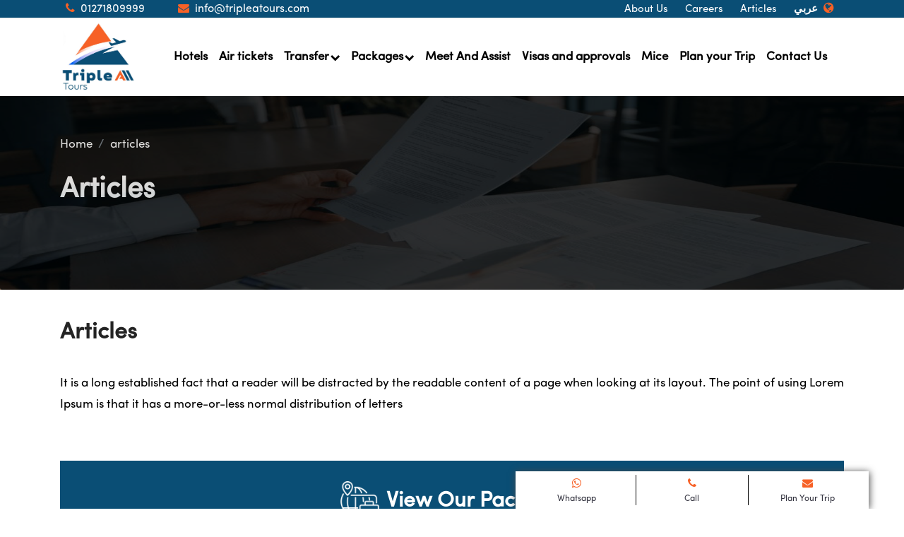

--- FILE ---
content_type: text/html; charset=utf-8
request_url: https://tripleatours.net/articales
body_size: 4813
content:


<!DOCTYPE html>

<html>
<head>
    <!-- ** Basic Page Needs ** -->
    <meta charset="utf-8" /><title>
	articles and real estate news from il doro real estate
</title>

    <!-- ** Mobile Specific Metas ** -->
    <meta http-equiv="X-UA-Compatible" content="IE=edge" /><meta name="description" /><meta name="viewport" content="width=device-width, initial-scale=1.0, maximum-scale=5.0" /><meta name="author" /><meta name="generator" /><meta name="robots" content="follow, index, max-snippet:-1, max-video-preview:-1, max-image-preview:large" /><link rel="canonical" /><meta property="og:locale" content="ar_AR" /><meta property="og:type" content="article" /><meta property="og:title" /><meta property="og:description" /><meta property="og:url" /><meta property="og:site_name" /><meta property="article:publisher" /><meta property="og:updated_time" /><meta property="og:image" /><meta property="og:image:secure_url" /><meta property="og:image:width" content="650" /><meta property="og:image:height" content="450" /><meta property="og:image:alt" /><meta property="og:image:type" content="image/webp" />

    <!--Favicon-->
    <link rel="icon" href="images/favicon.png" type="image/x-icon" />

    <!-- bootstrap.min css -->
    <link rel="stylesheet" href="plugins/bootstrap/bootstrap.min.css" />
    <!-- Icon Font Css -->
    <link rel="stylesheet" href="plugins/font-awesome/css/font-awesome.css" />
    <!-- Owl Carousel CSS -->
    <link rel="stylesheet" href="plugins/slick/slick.css" />
    <!-- Main Stylesheet -->
    <link rel="stylesheet" href="css/style.css" />
<link rel="canonical" href="https://tripleatours.net/articales" /><meta name="Keywords" content="مقالات واخبار العقارات من شركة الدورو للتسويق العقارى مقالات واخبار العقارات من شركة الدورو للتسويق العقارى" /><meta name="description" content="articles and real estate news from il doro real estate articles and real estate news from il doro real estate" /><script type="application/ld+json">{"@context": "https://schema.org","@type": "BlogPosting","mainEntityOfPage": {"@type": "WebPage","@id": "https://tripleatours.net/articales"},"headline": "articles and real estate news from il doro real estate","description": "articles and real estate news from il doro real estate","image": "https://tripleatours.net/images/logo.png",  "author": {"@type": "Organization","name": "Cheval Realestate","url": "https://tripleatours.net/articales"},"publisher": {"@type": "Organization","name": "Cheval Realestate","logo": {"@type": "ImageObject","url": "https://tripleatours.net/images/logo.png"}},}</script></head>
<body>
    <form name="aspnetForm" method="post" action="./articales" id="aspnetForm">
<div>
<input type="hidden" name="__EVENTTARGET" id="__EVENTTARGET" value="" />
<input type="hidden" name="__EVENTARGUMENT" id="__EVENTARGUMENT" value="" />
<input type="hidden" name="__VIEWSTATE" id="__VIEWSTATE" value="/[base64]" />
</div>

<script type="text/javascript">
//<![CDATA[
var theForm = document.forms['aspnetForm'];
if (!theForm) {
    theForm = document.aspnetForm;
}
function __doPostBack(eventTarget, eventArgument) {
    if (!theForm.onsubmit || (theForm.onsubmit() != false)) {
        theForm.__EVENTTARGET.value = eventTarget;
        theForm.__EVENTARGUMENT.value = eventArgument;
        theForm.submit();
    }
}
//]]>
</script>


<div>

	<input type="hidden" name="__VIEWSTATEGENERATOR" id="__VIEWSTATEGENERATOR" value="CDEE482C" />
</div>
        <div>
            <header class="navigation bg dir">
                <div class="header-top bg">
                    <div class="container">
                        <div class="row justify-content-between align-items-center">
                            <div class="col-lg-6 col-md-8 text-center ltr">
                                <div class="header-top-info mb-2 mb-md-0">
                                    
                                            <a href='tel:+201271809999'><i class="fa fa-phone mx-2"></i><span>01271809999</span></a>
                                            <a href='mailto:01271809999'><i class="fa fa-envelope mx-2"></i><span>info@tripleatours.com</span></a>
                                        

                                </div>
                            </div>
                            <div class="col-lg-6 col-md-4">
                                <div class="top-navbar ml-auto">
                                    <ul>
                                        <li><a href="../../about-tripleA">About Us</a></li>
                                        <li><a href="../../careers-tripleA">Careers</a></li>
                                        <li><a href="../../articales">Articles</a></li>
                                        <li>
                                            <a id="ctl00_LinkButton1" class="font-weight-bold" href="javascript:__doPostBack(&#39;ctl00$LinkButton1&#39;,&#39;&#39;)">عربي</a>
                                            <i class="fa fa-globe px-1 color"></i>
                                        </li>
                                    </ul>
                                </div>
                            </div>
                        </div>
                    </div>
                </div>

                <div id="header" class="fixed-top d-block w-100 bg">
                    <div class="container d-flex align-items-center justify-content-between">


                        <a href="../../" class="logo d-flex align-items-center me-auto me-lg-0">

                            <img src="../../images/logo.jpg" alt="Triple A logo">
                        </a>

                        <nav id="navbar" class="navbar">
                            <ul>
                                
                                        <li><a href='https://www.tripleatours.net' target="_blank">Hotels</a></li>
                                    
                                
                                        <li><a href='https://www.google.com/' target="_blank">Air tickets</a></li>
                                    
                                <li class="dropdown"><a href="../../Transfer"><span>Transfer</span></a>
                                    <ul>
                                        <li><a href="../../PickUp">pick up</a></li>
                                        <li><a href="../../CarRent">car rentals</a></li>
                                    </ul>
                                </li>

                                <li class="dropdown"><a href="../../allpackage"><span>Packages</span></a>
                                    <ul>
                                        
                                                <li><a href='/package-type/For-Egypt'>For Egyptian</a></li>
                                            
                                                <li><a href='/package-type/For-Foreigners-'>For Foreigners </a></li>
                                            

                                    </ul>
                                </li>
                                <li><a href="../../meet-and-assist">Meet And Assist</a></li>
                                <li><a href="./../Visa-and-approve">Visas and approvals</a></li>
                                <li><a href="../../mice">Mice</a></li>
                                <li><a href="../../plan-your-trip">Plan your Trip</a></li>
                                <li><a href="../../contact-tripleA">Contact Us</a></li>
                                <li class="hidekink"><a href="../../about-tripleA">About Us</a></li>
                                <li class="hidekink"><a href="../../careers-tripleA">Careers</a></li>
                                <li class="hidekink"><a href="../../articales">Articles</a></li>
                                <li class="hidekink">
                                    <a id="ctl00_btnLang" href="javascript:__doPostBack(&#39;ctl00$btnLang&#39;,&#39;&#39;)">عربي</a>
                                    </li>

                                <li></li>
                            </ul>
                        </nav>
                        <!-- .navbar -->

                        <i class="mobile-nav-toggle mobile-nav-show fa fa-list"></i>
                        <i class="mobile-nav-toggle mobile-nav-hide d-none fa fa-times"></i>


                    </div>
                </div>
            </header>
            
    <section class="bgbanner dir">
        <div class="bylocationimg">
            <figure>
                <img src="images/bg-img/art.jpg" alt="" class="img-fluid img-location sm-h-auto">
                <figcaption>your caption here</figcaption>
            </figure>
            <div class="card-img-overlay">
                <div class="container">
                    <nav aria-label="breadcrumb">
                        <ol class="breadcrumb">
                            <li class="breadcrumb-item"><a href="index.html">Home</a></li>
                            <li class="breadcrumb-item" aria-current="page"><a href="articles.html">articles</a></li>
                        </ol>
                    </nav>
                    <h1 class="title-page text-white">articles</h1>
                </div>
            </div>
        </div>
    </section>
    <section class="blog section dir">
        <div class="container">
            <div class="intro-h2">
                <h2>articles</h2>
                <p>
                    <span id="ctl00_ContentPlaceHolder1_lblDetails"><p>
	It is a long established fact that a reader will be distracted by the readable content of a page when looking at its layout. The point of using Lorem Ipsum is that it has a more-or-less normal distribution of letters</p>
</span>
                </p>
                <div class="blog-inner">
                    <div class="row justify-content-center">
                        


                    </div>
                </div>
                <div class="text-center my-5 d-block">
                    <a href="packages.html" class="text-center bg w-100 mx-auto mt-3 d-block plantrip volunteer_text">
                        <img src="images/services/business-trip.png"><span>View Our Packages</span></a>
                </div>
            </div>
        </div>



    </section>

            <footer class="footer section bg dir py-5">
                <div class="container">
                    <div class="row">
                        <div class="col-lg-2">
                            <div class="widget">
                                <h4 class="mb-4 ">Main Menu</h4>
                                <ul class="list-unstyled footer-menu">
                                    <li><a href="../../">Home</a></li>
                                    <li><a href="../../meet-and-assist">Meet And Assist</a></li>
                                    <li><a href="./../Visa-and-approve">Visas and approvals</a></li>
                                    <li><a href="./../mice">Mice</a></li>
                                    <li><a href="../../plan-your-trip">Plan your Trip</a></li>
                                    <li><a href="../../contact-tripleA">Contact Us</a></li>
                                    <li><a href="../../about-tripleA">About Us</a></li>
                                    <li><a href="../../careers-tripleA">Careers</a></li>
                                    <li><a href="../../articales">Articles</a></li>
                                    <li><a href="../../Refund-policy">Refund policy </a></li>
                                    <li>
                                        <a id="ctl00_LinkButton2" href="javascript:__doPostBack(&#39;ctl00$LinkButton2&#39;,&#39;&#39;)">عربي</a></li>
                                
                                </ul>
                            </div>
                        </div>
                        <div class="col-lg-2">
                            <div class="widget">
                                <h4 class="mb-4 ">Booking</h4>
                                <ul class="list-unstyled footer-menu">
                                    
                                            <li><a href='https://www.tripleatours.net' target="_blank">Hotels</a></li>
                                        
                                    
                                            <li><a href='https://www.google.com/' target="_blank">Air tickets</a></li>
                                        
                                    <li><a href="../../PickUp">pick up</a></li>
                                    <li><a href="../../CarRent">car rentals</a></li>
                                </ul>
                            </div>
                        </div>
                        <div class="col-lg-2">
                            <div class="widget">
                                <h4 class="mb-4">Packages</h4>
                                <ul class="list-unstyled footer-menu">
                                    
                                            <li><a href='/package-type/For-Egypt'>For Egyptian</a></li>
                                        
                                            <li><a href='/package-type/For-Foreigners-'>For Foreigners </a></li>
                                        

                                </ul>
                            </div>
                        </div>

                        <div class="col-lg-3">
                            <div class="widget">
                                <h4 class="mb-4">Contact Us</h4>
                                <ul class="list-unstyled footer-menu">
                                    
                                            <li><a href='tel:+201271809999'><i class="fa fa-phone"></i>01271809999</a></li>
                                            <li><a href='https://api.whatsapp.com/send?phone=201281998123&amp;text=&amp;source=&amp;data=&amp;app_absent'>
                                                <i class="fa fa-whatsapp px-2"></i>01281998123</a></li>
                                            <li><a href='mailto:info@tripleatours.com'><i class="fa fa-envelope px-2"></i>info@tripleatours.com</a></li>
                                            <li class="text-white text-sm"><i class="fa fa-map-marker px-2"></i>3 Obour Bulidings, Salah Salem ,Cairo, Egypt</li>
                                        
                                </ul>
                            </div>
                        </div>
                        <div class="col-lg-3">
                            <div class="widget">
                                <div class="mb-4">
                                    <h4 class="mb-4 ">Follow us on</h4>
                                </div>
                                <ul class="list-unstyled footer-social">
                                    
                                            <li><a href='https://www.facebook.com/trp.a.tours' class="facebook" target="_blank" rel="noopener"><i class="fa fa-facebook-f"></i></a></li>
                                            <li><a href='https://www.instagram.com/triplea_tours/' class="instagram" target="_blank" rel="noopener"><i class="fa fa-instagram"></i></a></li>
                                            <li><a href='' class="youtube" target="_blank" rel="noopener"><i class="fa fa-youtube"></i></a></li>
                                            <li><a href='' class="linkedin" target="_blank" rel="noopener"><i class="fa fa-linkedin"></i></a></li>

                                        
                                </ul>
                            </div>
                            <div class="tripadv">
                                <img src="images/testimonial-logo.png" alt="">
                            </div>
                        </div>
                    </div>


                    <div class="footer-btm pt-4">
                        <div class="row">
                            <div class="copyright text-center w-100 text-white">
                                © 2024  All Rights Reserved by Triple A
         
                            </div>
                        </div>
                    </div>
                </div>
            </footer>





            <div class="callus icons dir">
                <div class="row no-gutters">
                    <div class="col-4">
                        <a href="#" class=" whatsapp text-white d-block"><i class="fa fa-whatsapp color"></i>
                            <span>Whatsapp</span></a>
                    </div>
                    <div class="col-4">
                        <a href="#" class="calling text-white d-block border2"><i class="fa fa-phone color"></i>
                            <span>Call</span></a>
                    </div>
                    <div class="col-4">
                        <a href="plan.html" class="message text-white d-block"><i class="fa fa-envelope color"></i>
                            <span>Plan Your Trip</span></a>
                    </div>
                </div>
            </div>


            <!-- 
Essential Scripts
=====================================-->
            <script src="../../plugins/jquery/jquery.min.js"></script>
            <script src="../../plugins/bootstrap/bootstrap.min.js"></script>
            <script src="../../plugins/bootstrap/bootstrap.bundle.min.js"></script>
            <script src="../../plugins/slick/slick.min.js"></script>
            <script src="../../js/script.js"></script>
            <script src="./js/loopcounter.js"></script>
            <script type='text/javascript'>$(document).ready(function(){});</script>


    </form>
</body>
</html>


--- FILE ---
content_type: text/css
request_url: https://tripleatours.net/css/style.css
body_size: 11572
content:


/*=== MEDIA QUERY ===*/
@font-face {
	font-family: myFirstFont;
	src: url('../fonts/Sofia Pro Regular Az.otf');
  }
  @font-face {
    font-family: crazyfont;
    src: url('../fonts/Sofia Pro Semi Bold Az.otf');
    }
html {
  overflow-x: hidden;
}

body {
  line-height: 1.5;
  font-family: myFirstFont;
  -webkit-font-smoothing: antialiased;
  font-size: 17px;
  color: #000;
}

h1, .h1, h2, .h2, h3, .h3, h4, .h4, h5, .h5, h6, .h6 {
  font-family: myFirstFont;
  font-weight: 600;
  color: #242424;
  text-transform: capitalize;
}

h1, .h1 {
  font-size: 2.5rem;
}

h2, .h2 {
  font-size: 2rem;
  font-weight: 600;
  line-height: 42px;
}

h3, .h3 {
  font-size: 1.5rem;
}

h4, .h4 {
  font-size: 1.3rem;
  line-height: 30px;
}

h5, .h5 {
  font-size: 1.25rem;
}

h6, .h6 {
  font-size: 1rem;
}

p {
  line-height: 30px;
  text-align: left;
}

img{
  max-width: 100%;
}
figcaption{
  display: none;
}
figure{
  margin: 0;
}
.dir{
  direction: ltr;
}
.color{
  color:#f76126 !important;
}
input[type=email], input[type=password], input[type=text], input[type=tel],
select.form-control, input[type=date], input[type=time] {
  box-shadow: none;
  height: 45px;
  outline: none;
  font-size: 14px;
}
input[type=email]:focus, input[type=password]:focus, input[type=text]:focus, input[type=tel]:focus,
select.form-control:focus, input[type=date]:focus, input[type=time]:focus {
  box-shadow: none;
  border: 1px solid  #000;
}

.form-control {
  box-shadow: none;
  border-radius: 0;
  height: auto;
}
.form-control:focus {
  box-shadow: none;
  border: 1px solid  #000;
}

.py-7 {
  padding: 7rem 0px;
}

.btn {
  display: inline-block;
  font-size: 14px;
  font-size: 0.8125rem;
  font-weight: 500;
  padding: 0.8rem 2.5rem;
  text-transform: uppercase;
  border-radius: 0;
  transition: 0.3s;
}
.btn.btn-icon i {
  font-size: 16px;
  vertical-align: middle;
  margin-right: 5px;
}
.btn:focus {
  outline: 0px;
  box-shadow: none;
}

.btn-main, .btn-small, .btn-transparent {
  background: #f76126;
  color: #fff;
  font-weight: bold;
  transition: all 0.2s ease;
  border:3px solid #f76126;
  border-radius: 7px;
}
/* .btn:hover {
  color: #000;
  text-decoration: none;
} */
.btn-solid-border {
  border: 2px solid  #f76126;
  background: transparent;
  color: #f76126;
  border-radius: 7px;
}
.btn-solid-border:hover {
  border: 2px solid  #f76126;
  background:  #f76126;
  color: #fff;
}

.btn-transparent {
  background: transparent;
  padding: 0;
  color:  #000;
}
.btn-transparent:hover {
  background: transparent;
  color:  #000;
}

.btn-large {
  padding: 20px 45px;
}
.btn-large.btn-icon i {
  font-size: 16px;
  vertical-align: middle;
  margin-right: 5px;
}

.btn-small {
  padding: 13px 25px 10px;
  font-size: 12px;
}

.btn-round {
  border-radius: 4px;
}

.btn-round-full {
  /* border-radius: 50px; */
  line-height: 1;
}

.btn.active:focus, .btn:active:focus, .btn:focus {
  outline: 0;
}
.f-16{
  font-size: 16px;
}
.f-18{
  font-size: 18px;
}
.f-20{
  font-size: 20px;
}
.p-relative{
  position: relative;
}
.bg-gray {
  background: #f5f5f5;
}

.bg-primary {
  background:  #000;
}

.bg-primary-dark {
  background: #f52626;
}

.bg-primary-darker {
  background: #dd0b0b;
}

.bg-dark {
  background: #242424;
}

.bg-gradient {
  background-image: linear-gradient(145deg, rgba(19, 177, 205, 0.95) 0%, rgba(152, 119, 234, 0.95) 100%);
  background-repeat: repeat-x;
}

.section {
  padding: 20px 0;
}

.section-sm {
  padding: 70px 0;
}

.section-title {
  margin-bottom: 70px;
}
.section-title .title {
  font-size: 50px;
  line-height: 50px;
}
.section-title p {
  color: #666;
  font-family: myFirstFont;
}

.subtitle {
  color:  #000;
  font-size: 14px;
  letter-spacing: 1px;
}

.overly, .hero-img, .cta, .slider, .page-title {
  position: relative;
}
/* .hero-img:before, .overly:before {
  content: "";
  position: absolute;
  left: 0;
  top: 0;
  bottom: 0;
  right: 0;
  width: 100%;
  height: 100%;;
}
.slider:before {
  content: "";
  position: absolute;
  background: transparent;
  background-image: none;
  background-size: auto;
  background-size: 100% 100%;
  background-image: url(../images/curve-1.png);
  position: absolute;
  width: 70%;
  top: 100px;
  height: 100%;
  right: 0;
  z-index: -1;
} */
.overly-2, .latest-blog, .cta-block, .bg-counter {
  position: relative;
}
.overly-2:before, .cta-block:before, .bg-counter:before {
  content: "";
  position: absolute;
  left: 0;
  top: 0;
  bottom: 0;
  right: 0;
  width: 100%;
  height: 100%;
  background: rgba(0, 0, 0, 0.8);
}
#header .btn{
  padding-left: 1.2rem;
  padding-right: 1.2rem;
}
.text-color {
  color:  #000;
}

.text-black {
  color: #242424;
}

.text-color2 {
  color: #c54041;
}

.text-color2 {
  color: #b99769;
}

.text-sm {
  font-size: 14px;
}

.text-md {
  font-size: 2.25rem;
}

.text-lg {
  font-size: 3.75rem;
}

.no-spacing {
  letter-spacing: 0px;
}
ul{
  padding: 0;
  list-style-type: none;
}
/* Links */
a {
  color: #000;
  text-decoration: none;
}

a:focus, a:hover {
  color:  #000;
  text-decoration: none;
}

a:focus {
  outline: none;
}

.content-title {
  font-size: 40px;
  line-height: 50px;
}
.breadcrumb{
  background: none;
  padding-left: 0;
  padding-right: 0;
}
.breadcrumb a{
  color: #fff;
}
.package-det .breadcrumb a{
  color: #000;
}
.page-title {
  padding: 120px 0 30px;
}
.page-title .block h1 {
  color: #fff;
  font-size: 30px;
  padding-top: 10px;
}
.page-title .block p {
  color: #000;
}
.page-title .block ul.list-inline li a,
.page-title .block ul.list-inline li span,
.page-title .block ul.list-inline li.list-inline-item.text-black-50{
  color: #f76126 !important;
}
.paddimg-top-0{
  padding-top: 0 !important;
}
.page-wrapper {
  padding: 70px 0;
}

#wrapper-work {
  overflow: hidden;
  padding-top: 100px;
}
#wrapper-work ul li {
  width: 50%;
  float: left;
  position: relative;
}
#wrapper-work ul li img {
  width: 100%;
  height: 100%;
}
#wrapper-work ul li .items-text {
  position: absolute;
  top: 0;
  bottom: 0;
  left: 0;
  right: 0;
  width: 100%;
  height: 100%;
  color: #fff;
  background: rgba(0, 0, 0, 0.6);
  padding-left: 44px;
  padding-top: 140px;
}
#wrapper-work ul li .items-text h2 {
  padding-bottom: 28px;
  padding-top: 75px;
  position: relative;
}
#wrapper-work ul li .items-text h2:before {
  content: "";
  position: absolute;
  left: 0;
  bottom: 0;
  width: 75px;
  height: 3px;
  background: #fff;
}
#wrapper-work ul li .items-text p {
  padding-top: 30px;
  font-size: 16px;
  line-height: 27px;
  font-weight: 300;
  padding-right: 80px;
}

/*--
	features-work Start 
--*/
#features-work {
  padding-top: 50px;
  padding-bottom: 75px;
}
#features-work .block ul li {
  width: 19%;
  text-align: center;
  display: inline-block;
  padding: 40px 0px;
}

.navigation{
  height: 130px;
}
.header-top {
  background: #0a4e75 ;
  color: #fff;
}
.header-top .header-top-socials {
  padding: 8px 0px ;
}
.header-top .header-top-socials a {
  color: #f76126;
  margin-right: 8px;
  font-size: 16px;
  padding: 0 8px;
}
.header-top .header-top-socials a:hover {
  color:  #000;
}
.header-top .header-top-info {
  color: #fff;
  font-size: 16px;
  text-align: left;
}
.header-top .header-top-info a span {
  color: #fff;
}
.header-top .header-top-info a {
  margin-right: 35px;
  color: #f76126;
}
/* .header-top .header-top-info a i{
  color: #f76126;
} */
/* .bg{
  background: #0a4e75 !important;
} */
.bg-1 {
  background: url("../images/bg/home-2.jpg") no-repeat 50% 50%;
  background-size: cover;
}

.bg-2 {
  background: url("../images/bg/home-5.jpg");
  background-size: cover;
}
.title{
  padding: 30px 0;
  text-align: center;
  font-size:34px;
  color: #32323e;
  font-family: crazyfont;
}
.title:after {
  position: relative;
  content: '';
  top: 10px;
  width: 90px;
  height: 6px;
  display: block;
  margin: 0 auto;
  background: #f76126;
}
.text-black{
  color: #32323e;
}
/* .slider {
  padding: 110px 0 20px;
  position: relative;
  background: #000;
} */
/* @media (max-width: 768px) {
  .slider {
    padding: 70px 0;
  }
} */
.slider .block h1 {
  font-size: 70px;
  line-height: 80px;
  font-weight: 600;
  color: #fff;
}
.slider .block p {
  margin-bottom: 30px;
  color: #b9b9b9;
  font-size: 18px;
  line-height: 27px;
  font-weight: 300;
}
.slider .block span {
  letter-spacing: 1px;
}
.intro-item i {
  font-size: 60px;
  line-height: 60px;
}

.color-one {
  color:  #000;
}

.color-two {
  color: #00d747;
}

.color-three {
  color: #9262ff;
}

.color-four {
  color: #088ed3;
}

.bg-about {
  position: absolute;
  content: "";
  left: 0px;
  top: 0px;
  width: 45%;
  min-height: 650px;
  background: url("../images/about/home-8.jpg") no-repeat;
  background-size: cover;
}

.about-content {
  padding: 20px 0px 0px 80px;
}
.about-content h4 {
  font-weight: 600;
}
.about-content h4:before {
  position: absolute;
  content: "\f576";
  font: normal normal normal 14px/1 FontAwesome;
  font-size: 30px;
  position: absolute;
  top: 8px;
  left: -65px;
  font-weight: 700;
}

.counter-item .counter-stat {
  font-size: 50px;
}
.counter-item p {
  margin-bottom: 0px;
}

.bg-counter {
  background: url("../images/bg/counter.jpg") no-repeat;
  background-size: cover;
}

.team-img-hover .team-social li a.facebook {
  background: #6666cc;
}

.team-img-hover .team-social li a.twitter {
  background: #3399cc;
}

.team-img-hover .team-social li a.instagram {
  background: #cc66cc;
}

.team-img-hover .team-social li a.linkedin {
  background: #3399cc;
}

.team-img-hover {
  position: absolute;
  top: 10px;
  left: 10px;
  right: 10px;
  bottom: 10px;
  display: flex;
  align-items: center;
  justify-content: center;
  background: rgba(255, 255, 255, 0.6);
  opacity: 0;
  transition: all 0.2s ease-in-out;
  transform: scale(0.8);
}

.team-img-hover li a {
  display: inline-block;
  color: #fff;
  width: 50px;
  height: 50px;
  font-size: 20px;
  line-height: 50px;
  border: 2px solid transparent;
  border-radius: 2px;
  text-align: center;
  transform: translateY(0);
  -webkit-backface-visibility: hidden;
          backface-visibility: hidden;
  transition: all 0.3s ease-in-out;
}

.team-img-hover:hover li a:hover {
  transform: translateY(4px);
}

.team-item:hover .team-img-hover {
  opacity: 1;
  transform: scale(1);
  top: 0px;
  left: 0px;
  right: 0px;
  bottom: 0px;
}

.service-item {
  position: relative;
  padding-left: 80px;
}
.service-item i {
  position: absolute;
  left: 0px;
  top: 5px;
  font-size: 50px;
  opacity: 0.4;
}

.cta {
  background: url("../images/bg/home-5.jpg") fixed 50% 50%;
  background-size: cover;
  padding: 120px 0px;
}
.cta a{
  font-size: 26px;
}
.cta2 {
  background: url("../images/bg-h.jpg") fixed 50% 50%;
  background-size: cover;
  padding: 80px 0px;
}
.cta3 {
  background: url("../images/plan2.jpg") fixed 50% 50%;
  background-size: cover;
  padding: 80px 0px;
}
.plan{
  background: url("../images/bg/bg-visa.jpg") fixed 50% 50%;
  background-size: contain;
}
/* .cta-item {
  background: #0000006e;
  padding: 30px;
} */
.cta-item h3,
.cta-item p{
  font-weight: bold;
}
.cta-block {
  background: url("../images/bg/home-3.jpg") no-repeat;
  background-size: cover;
}

.slick-slide:focus, .slick-slide a {
  outline: none;
}

.hero-img {
  background: url("../images/bg/home-5.jpg");
  position: absolute;
  content: "";
  background-size: cover;
  width: 100%;
  height: 100%;
  top: 0px;
}

.h70 {
  height: 55%;
}

.lh-45 {
  line-height: 45px;
}

.pricing-header h1 {
  font-size: 70px;
  font-weight: 300;
}

.pricing .btn-solid-border {
  border-color: #dedede;
}
.pricing .btn-solid-border:Hover {
  border-color:  #000;
}

.portflio-item .portfolio-item-content {
  position: absolute;
  content: "";
  right: 0px;
  bottom: 0px;
  opacity: 0;
  transition: all 0.35s ease;
}
.portflio-item:before {
  position: absolute;
  content: "";
  left: 0px;
  top: 0px;
  width: 100%;
  height: 100%;
  background: rgba(0, 0, 0, 0.8);
  opacity: 0;
  transition: all 0.35s ease;
  overflow: hidden;
}
.portflio-item:hover:before {
  opacity: 1;
}
.portflio-item:hover .portfolio-item-content {
  opacity: 1;
  bottom: 20px;
  right: 30px;
}
.portflio-item .overlay-item {
  position: absolute;
  content: "";
  left: 0px;
  top: 0px;
  bottom: 0px;
  right: 0px;
  display: flex;
  align-items: center;
  justify-content: center;
  font-size: 80px;
  color:  #000;
  opacity: 0;
  transition: all 0.35s ease;
}
.portflio-item:hover .overlay-item {
  opacity: 1;
}

.contact-form-wrap .form-group {
  padding-bottom: 15px;
  margin: 0px;
}
.contact-form-wrap .form-group .form-control {
  background: #f5f8f9;
  height: 48px;
  border: 1px solid #EEF2F6;
  box-shadow: none;
  width: 100%;
}
.contact-form-wrap .form-group-2 {
  margin-bottom: 13px;
}
.contact-form-wrap .form-group-2 textarea {
  background: #f5f8f9;
  height: 135px;
  border: 1px solid #EEF2F6;
  box-shadow: none;
  width: 100%;
}

.address-block li a,
.address-block li.mb-4{
  display: block;
  width: 100%;
  text-align: left;
}
.address-block li i {
  font-size: 26px;
  padding: 0;
  color: #ee2200;
  margin-bottom:0;
  background: #fff;
  text-align: left;
}

.social-icons li {
  margin: 0 6px;
}
.social-icons i {
  margin-right: 15px;
  font-size: 25px;
}

.google-map {
  position: relative;
}

.google-map #map {
  width: 100%;
  height: 450px;
}

/*=================================================================
  Latest Posts
==================================================================*/
.blog-item-content h3 {
  line-height: 36px;
}
.blog-item-content h3 a {
  transition: all 0.4s ease 0s;
}
.blog-item-content h3 a:hover {
  color:  #000 !important;
}

.lh-36 {
  line-height: 36px;
}

.tags a {
  background: #f5f8f9;
  display: inline-block;
  padding: 8px 23px;
  border-radius: 38px;
  margin-bottom: 10px;
  border: 1px solid #eee;
  font-size: 14px;
  text-transform: capitalize;
}

.pagination .nav-links a,
.pagination .nav-links span.current {
  font-size: 20px;
  font-weight: 500;
  color: #c9c9c9;
  margin: 0 10px;
  text-transform: uppercase;
  letter-spacing: 1.2px;
}

.pagination .nav-links span.current,
.pagination .nav-links a.next,
.pagination .nav-links a.prev {
  color: #242424;
}

h3.quote {
  font-size: 24px;
  line-height: 40px;
  font-weight: normal;
  padding: 0px 25px 0px 85px;
  margin: 65px 0 65px 0 !important;
  position: relative;
}
@media (max-width: 768px) {
  h3.quote {
    padding: 0;
    padding-left: 20px;
  }
}

h3.quote::before {
  content: "";
  width: 55px;
  height: 2px;
  background:  #000;
  position: absolute;
  top: 25px;
  left: 0;
}
@media (max-width: 768px) {
  h3.quote::before {
    top: 5px;
    width: 2px;
    height: 35px;
  }
}

.nav-posts-title {
  line-height: 25px;
  font-size: 18px;
}

.latest-blog {
  position: relative;
  background: #0a4e75;
}

.mt-70 {
  margin-top: -70px;
}

.border-1 {
  border: 1px solid rgba(0, 0, 0, 0.05);
}

.blog-item {
  border-bottom: 1px solid rgba(0, 0, 0, 0.05);
}
.blog-item-content{
  box-shadow: 0 10px 29px 0 rgba(68, 88, 144, 0.1);
}
/*=================================================================
  Single Blog Page
==================================================================*/
.post.post-single {
  border: none;
}
.post.post-single .post-thumb {
  margin-top: 30px;
}

.post-sub-heading {
  border-bottom: 1px solid #dedede;
  padding-bottom: 20px;
  letter-spacing: 2px;
  text-transform: uppercase;
  font-size: 16px;
  margin-bottom: 20px;
}

.post-social-share {
  margin-bottom: 50px;
}

.post-comments {
  margin: 30px 0;
}
.post-comments .media {
  margin-top: 20px;
}
.post-comments .media > .pull-left {
  padding-right: 20px;
}
.post-comments .comment-author {
  margin-top: 0;
  margin-bottom: 0px;
  font-weight: 500;
}
.post-comments .comment-author a {
  color:  #000;
  font-size: 14px;
  text-transform: uppercase;
}
.post-comments time {
  margin: 0 0 5px;
  display: inline-block;
  color: #808080;
  font-size: 12px;
}
.post-comments .comment-button {
  color:  #000;
  display: inline-block;
  margin-left: 5px;
  font-size: 12px;
}
.post-comments .comment-button i {
  margin-right: 5px;
  display: inline-block;
}
.post-comments .comment-button:hover {
  color:  #000;
}

.post-excerpt {
  margin-bottom: 60px;
}
.post-excerpt h3 a {
  color: #000;
}
.post-excerpt p {
  margin: 0 0 30px;
}
.post-excerpt blockquote.quote-post {
  margin: 20px 0;
}
.post-excerpt blockquote.quote-post p {
  line-height: 30px;
  font-size: 20px;
  color:  #000;
}

.single-blog {
  background-color: #fff;
  margin-bottom: 50px;
  padding: 20px;
}

.blog-subtitle {
  font-size: 15px;
  padding-bottom: 10px;
  border-bottom: 1px solid #dedede;
  margin-bottom: 25px;
  text-transform: uppercase;
}

.next-prev {
  border-bottom: 1px solid #dedede;
  border-top: 1px solid #dedede;
  margin: 20px 0;
  padding: 25px 0;
}
.next-prev a {
  color: #000;
}
.next-prev a:hover {
  color:  #000;
}
.next-prev .prev-post i {
  margin-right: 10px;
}
.next-prev .next-post i {
  margin-left: 10px;
}

.social-profile ul li {
  margin: 0 10px 0 0;
  display: inline-block;
}
.social-profile ul li a {
  color: #4e595f;
  display: block;
  font-size: 16px;
}
.social-profile ul li a i:hover {
  color:  #000;
}

.comments-section {
  margin-top: 35px;
}

.author-about {
  margin-top: 40px;
}

.post-author {
  margin-right: 20px;
}

.post-author > img {
  border: 1px solid #dedede;
  max-width: 120px;
  padding: 5px;
  width: 100%;
}

.comment-list ul {
  margin-top: 20px;
}
.comment-list ul li {
  margin-bottom: 20px;
}

.comment-wrap {
  border: 1px solid #dedede;
  border-radius: 1px;
  margin-left: 20px;
  padding: 10px;
  position: relative;
}
.comment-wrap .author-avatar {
  margin-right: 10px;
}
.comment-wrap .media .media-heading {
  font-size: 14px;
  margin-bottom: 8px;
}
.comment-wrap .media .media-heading a {
  color:  #000;
  font-size: 13px;
}
.comment-wrap .media .comment-meta {
  font-size: 12px;
  color: #888;
}
.comment-wrap .media p {
  margin-top: 15px;
}

.comment-reply-form {
  margin-top: 80px;
}
.comment-reply-form input, .comment-reply-form textarea {
  height: 35px;
  border-radius: 0;
  box-shadow: none;
}
.comment-reply-form input:focus, .comment-reply-form textarea:focus {
  box-shadow: none;
  border: 1px solid  #000;
}
.comment-reply-form textarea, .comment-reply-form .btn-main, .comment-reply-form .btn-transparent, .comment-reply-form .btn-small {
  height: auto;
}
.footer .widget h4{
  color: #fff;
  font-family: crazyfont;
  font-size: 20px;
}
.footer-menu{
  padding-right: 0 !important;
}
ul.footer-social li{
  display: inline-block !important;
  padding: 0 5px;
}
ul.footer-social li a,
.footer-menu a{
  color: #fff;
}
.list-unstyled{
  padding-left: 0;
  padding-right: 0;
}
.widget {
  margin-bottom: 30px;
  text-align: left;
}
.widget .widget-title {
  margin-bottom: 15px;
  padding-bottom: 10px;
  font-size: 16px;
  color: #333;
  font-weight: 500;
  border-bottom: 1px solid #dedede;
}
.widget.widget-latest-post .media .media-object {
  width: 100px;
  height: auto;
}
.widget.widget-latest-post .media .media-heading a {
  color: #242424;
  font-size: 16px;
}
.widget.widget-latest-post .media p {
  font-size: 12px;
  color: #808080;
}
.widget.widget-category ul li {
  margin-bottom: 10px;
}
.widget.widget-category ul li a {
  color: #837f7e;
  transition: all 0.3s ease;
}
.widget.widget-category ul li a:before {
  padding-right: 10px;
}
.widget.widget-category ul li a:hover {
  color:  #000;
  padding-left: 5px;
}
.widget.widget-tag ul li {
  margin-bottom: 10px;
  display: inline-block;
  margin-right: 5px;
}
.widget.widget-tag ul li a {
  color: #837f7e;
  display: inline-block;
  padding: 8px 15px;
  border: 1px solid #dedede;
  border-radius: 30px;
  font-size: 14px;
  transition: all 0.3s ease;
}
.widget.widget-tag ul li a:hover {
  color: #fff;
  background:  #000;
  border: 1px solid  #000;
}

.footer {
  padding-bottom: 10px;
  background: #0a4e75;
}
.footer .copyright a {
  font-weight: 600;
}

.lh-35 {
  line-height: 35px;
}

.logo {
  color: #242424;
  font-weight: 600;
  letter-spacing: 1px;
}
.logo img {
  max-height: 100px;
  padding:0;
}
.sticked .logo img {
  max-height: 70px;
}
.fixed-top {
  position: fixed;
  top: 0;
  left: 0;
  right: 0;
  z-index: 1030;
}
#header{
  transition: all 0.5s;
  margin-top: 25px;
  background: #fff;
  border-top: 1px solid #e4e4e4;
  padding: 5px 0;
}
.sticked {
  margin-top: 0 !important;
  box-shadow: 1px 1px 20px #000;
}
.sub-form {
  position: relative;
}
.sub-form .form-control {
  border: 1px solid rgba(0, 0, 0, 0.06);
  background: #f5f8f9;
}

.footer-btm {
  border-top: 1px solid rgba(0, 0, 0, 0.06);
}

.footer-socials li a {
  margin-left: 15px;
}

.scroll-to-top {
  position: fixed;
  bottom: 30px;
  left: 30px;
  z-index: 999;
  height: 40px;
  width: 40px;
  background:  #000;
  border-radius: 50%;
  text-align: center;
  line-height: 43px;
  color: white;
  cursor: pointer;
  transition: 0.3s;
  display: none;
}
.search-s {
  display: inline-block;
  font-size: 16px;
  color: #f76126;
  background: #000;
  padding: 13px 30px;
  font-weight: 600;
  border-radius: 4px;
  text-align: right;
}
.art-det{
  margin-bottom: 30px;
  border-bottom: 1px solid #dcdcdc;
  padding-bottom: 30px;
}
.site-btn2 {
  background: #4CAF50;
  display: block;
  width: 100%;
  padding: 8px 30px 10px;
  font-size: 16px;
  text-align: center;
  color: #fff;
  margin: 15px 0;
}
button.btn.bg-white{
  background: #fff;
  color: #000;
}
.callus.icons{
  display: block;
  background: #fff;
  padding: 5px;
  box-shadow: 1px 1px 10px #484848;
}
.callus.icons span{
  font-size: 12px;
  display: block;
  color: #32323e ;
}
.callus.icons a{
  color: #000;
  background: #fff;
}
.callus.icons a.border2{
  border-right:1px solid #000 !important;
  border-left:1px solid #000 !important;
  border-top-left-radius:0;
  border-top-right-radius: 0 ;
}
.callus.icons a i{
  color: #32323e;
  font-size: 15px;
}
.list-inline{
  padding: 0;
}
.call{
	position: absolute;
	z-index: 99999;
	width: 100%;
}
a.call-img{
	position: fixed;
	bottom: 40px;
	right: 40px;
  width: 45px;
  border-radius: 50%;
  height: 45px;
  text-align: center;
  line-height: 45px;
}
a.whatsapp-img{
	position: fixed;
	bottom: 100px;
	right: 40px;
  width: 45px;
  border-radius: 50%;
  height: 45px;
  text-align: center;
  line-height: 45px;
  font-size: 24px;
}
.c-gold{
  color: #000;
}
.location-sign{
  text-align: center;
  display: block;
  width: 100%;
  float: right;
  padding: 40px 0;
  margin-bottom: 30px;
}
/*.location-sign:before{
  content: ""; 
  position: absolute;
  top: 0;
  left: 0;
  width: 100%;
  height: 100%;
  background: rgb(50, 50, 62);
   opacity: .7; 
  border-radius: 20px;
}*/
.location-sign h4{
  font-weight: bolder;
  color: #fff;
  font-size: 18px;
  margin-bottom: 20px;
}
.location-sign img{
  max-width: 100%;
  border-radius: 20px;
}
.location-sign .member-info{
  font-size: 24px;
  font-weight: 700;
  margin-bottom: 5px;
  color: #fff;
  text-align: center;
}
.location-sign .member-info p{
  color: #000;
}
.callus{
  position: fixed;
  bottom: 0;
  /* width: 300px; */
  width: 500px;
  text-align: center;
  margin: 0 auto;
  right: 50px;
  padding: 0 5px;
  color: #32323e;
  z-index: 99;
}
.callus .row.no-gutters .col-4{
  padding-left:2px;
  padding-right:2px;
}
.callus a i{
  color: #32323e;
}
.callus a{
  border-top-left-radius: 4px;
  border-top-right-radius: 4px;
  background: #000;
}
@media (max-width: 480px) {
  .scroll-to-top {
    bottom: 15px;
    right: 15px;
  }
}
.scroll-to-top:hover {
  background-color: #333;
}
.ltr{
  direction: ltr;
}
/*=== MEDIA QUERY ===*/
@media (max-width: 992px) {
  .slider .block h1 {
    font-size: 56px;
    line-height: 70px;
  }
  .bg-about {
    display: none;
  }
  section.about {
    border: 1px solid #dee2e6;
    border-left: 0;
    border-right: 0;
  }
  .footer-socials {
    margin-top: 20px;
  }
  .footer-socials li a {
    margin-left: 0px;
  }
}
@media (max-width: 768px) {
  .navigation{
    height: 81px;
  }
  /* .slider:before{
    top:55px;
    height: 300px;
  } */
  .page-title{
    padding: 100px 0 30px;
  }
  .page-title .block.text-left{
    text-align: center !important;
  }
  .header-top{
    display: none;
  }
  #header{
    margin-top: 0;
    padding: 5px 0;
  }
  .logo img{
    /* padding: 0 20px; */
    max-height: 70px;
    text-align: center;
    margin: auto;
  }
  .logo figure{
    display: block;
    margin: auto;
  }
  .title{
    padding: 15px 0;
    font-size: 26px;
  }
  #header .btn{
    padding-left: 20px;
    padding-right: 20px;
    font-size: 14px;
  }
  .navbar-toggler {
    color: #fff;
  }
  .bg-about {
    display: none;
  }
  .slider .block h1 {
    font-size: 48px;
    line-height: 62px;
  }
  .blog-item-meta span {
    margin: 6px 0px;
  }
  .widget {
    margin-bottom: 30px;
    padding-bottom: 0px;
  }
  .callus{
    width: 100%;
    right: 0;
    left: 0;
    background: #fff;
  }
}
@media (max-width: 480px) {
  .header-top .header-top-info a {
    margin-left: 10px;
    margin-right: 10px;
  }
  .navbar-toggler {
    color: #fff;
  }
  .slider .block h1 {
    font-size: 38px;
    line-height: 50px;
  }
  .content-title {
    font-size: 28px;
    line-height: 46px;
  }
  .p-5 {
    padding: 2rem !important;
  }
  h2, .h2 {
    font-size: 1.3rem;
    font-weight: 600;
    line-height: 36px;
  }
  .testimonial-item .testimonial-item-content {
    padding-left: 0px;
    padding-top: 30px;
  }
  .widget {
    margin-bottom: 30px;
    padding-bottom: 0px;
  }
}
@media (max-width: 400px) {
  .header-top .header-top-info a {
    display: block;
  }
  .navbar-toggler {
    color: #fff;
  }
  .content-title {
    font-size: 28px;
    line-height: 46px;
  }
  .bg-about {
    display: none;
  }
  .p-5 {
    padding: 2rem !important;
  }
  h2, .h2 {
    font-size: 1.3rem;
    font-weight: 600;
    line-height: 36px;
  }
  .testimonial-item .testimonial-item-content {
    padding-left: 0px;
    padding-top: 30px;
  }
  .text-lg {
    font-size: 3rem;
  }
  .widget {
    margin-bottom: 30px;
    padding-bottom: 0px;
  }
}
/*# sourceMappingURL=style.css.map */

@media (min-width: 1280px) {
  .navbar {
    padding: 0;
  }

  .navbar ul {
    margin: 0;
    padding: 0;
    display: flex;
    list-style: none;
    align-items: center;
    list-style-type: none;
  }

  .navbar li {
    position: relative;
  }

  .navbar>ul>li {
    white-space: nowrap;
    padding: 10px 8px;
  }

  .navbar a,
  .navbar a:focus {
    display: flex;
    align-items: center;
    justify-content: space-between;
    font-family: myFirstFont;
    font-size: 17px;
    font-weight: 600;
    color: #000;
    white-space: nowrap;
    transition: 0.3s;
    position: relative;
  }

  .navbar a i,
  .navbar a:focus i {
    font-size: 12px;
    line-height: 0;
    margin-left: 5px;
    display: none;

  }

  .navbar a:hover:before,
  .navbar li:hover>a:before,
  .navbar .active:before {
    visibility: visible;
    width: 100%;
  }


  .navbar .dropdown ul {
    display: block;
    position: absolute;
    left: 0;
    top: calc(100% + 30px);
    margin: 0;
    padding: 10px 0;
    z-index: 99;
    opacity: 0;
    visibility: hidden;
    background: #fff;
    box-shadow: 0px 0px 30px rgba(127, 137, 161, 0.25);
    transition: 0.3s;
    border-radius: 4px;
  }

  .navbar .dropdown ul li {
    min-width: 200px;
  }

  .navbar .dropdown ul a {
    padding: 10px 20px;
    font-size: 15px;
    text-transform: none;
    font-weight: 600;
    text-shadow: none;
    color: #000;
  }

  .navbar .dropdown ul a i {
    font-size: 12px;
  }

  .navbar .dropdown ul a:hover,
  .navbar .dropdown ul .active:hover,
  .navbar .dropdown ul li:hover>a {
    color: #000;
  }

  .navbar .dropdown:hover>ul {
    opacity: 1;
    top: 100%;
    visibility: visible;
  }

  .navbar .dropdown .dropdown ul {
    top: 0;
    left: calc(100% - 30px);
    visibility: hidden;
  }

  .navbar .dropdown .dropdown:hover>ul {
    opacity: 1;
    top: 0;
    left: 100%;
    visibility: visible;
  }
  li.hidekink{
    display: none;
  }
}

@media (min-width: 1280px) and (max-width: 1366px) {
  .navbar .dropdown .dropdown ul {
    left: -90%;
  }

  .navbar .dropdown .dropdown:hover>ul {
    left: -100%;
  }
  
  li.hidekink{
    display: none;
  }
}

@media (min-width: 1280px) {

  .mobile-nav-show,
  .mobile-nav-hide {
    display: none;
  }
}

/*--------------------------------------------------------------
# Mobile Navigation
--------------------------------------------------------------*/
@media (max-width: 1279px) {
  .navbar {
    position: fixed;
    top: 0;
    right: -100%;
    width: 100%;
    max-width: 400px;
    border-left: 1px solid #666;
    bottom: 0;
    transition: 0.3s;
    z-index: 9997;
  }

  .navbar ul {
    position: absolute;
    inset: 0;
    padding: 50px 0 10px 0;
    margin: 0;
    background: rgba(255, 255, 255, 0.9);
    overflow-y: auto;
    transition: 0.3s;
    z-index: 9998;
    list-style-type: none;
  }

  .navbar a {
    display: flex;
    align-items: center;
    justify-content: space-between;
    padding: 10px 20px;
    font-family: myFirstFont;
    border-bottom: 2px solid rgba(255, 255, 255, 0.8);
    font-size: 16px;
    font-weight: 600;
    color: #000;
    white-space: nowrap;
    transition: 0.3s;
  }
  .navbar a i,
  .navbar a:focus i {
    font-size: 12px;
    line-height: 0;
    margin-left: 5px;
  }

  .navbar a:hover,
  .navbar li:hover>a {
    color: #000;
  }


  .navbar .dropdown ul,
  .navbar .dropdown .dropdown ul {
    position: static;
    display: none;
    padding: 10px 0;
    margin: 10px 20px;
    transition: all 0.3s ease-in-out;
    border: 1px solid #eee;
  }

  .navbar .dropdown>.dropdown-active,
  .navbar .dropdown .dropdown>.dropdown-active {
    display: block;
  }

  .mobile-nav-show {
    color: #f76126;
    font-size: 28px;
    cursor: pointer;
    line-height: 0;
    transition: 0.5s;
    z-index: 9999;
    margin: 0;
    position: absolute;
    left: 0;
    width: 80px;
    height: 80px;
    text-align: left;
    line-height: 80px;
    padding: 0 20px;
  }

  .mobile-nav-hide {
    font-size: 32px;
    cursor: pointer;
    line-height: 0;
    transition: 0.5s;
    position: fixed;
    right: 10px;
    top: 20px;
    z-index: 9999;
  }

  .mobile-nav-active {
    overflow: hidden;
  }

  .mobile-nav-active .navbar {
    right: 0;
  }

  .mobile-nav-active .navbar:before {
    content: "";
    position: fixed;
    inset: 0;
    background: rgba(255, 255, 255, 0.8);
    z-index: 9996;
  }
}
/* .single-welcome-slide {
  position: relative;
  z-index: 2;
  width: 100%;
  height: 900px;
  background-color: #ffffff;
}
.single-welcome-slide .background-curve {
  position: absolute;
  width: 70%;
  top: 0;
  height: 100%;
  right: 0;
  z-index: -1;
}
.single-welcome-slide .background-curve img {
  width: 100%;
  height: auto;
  background-repeat: no-repeat;
} */
/* .form-post{
  position: absolute;
  top: 200px;
  width: 100%;
  z-index: 999999;
} */
.about-bg-pattern {
  position: absolute;
  width: 40%;
  left: 0;
  bottom: 0;
  z-index: -1;
  height: 100%;
}
.about-bg-pattern img {
  height: 100%;
  width: auto;
}
.service{
  position: relative;
}
.top-navbar ul{
 line-height: 25px;
 margin-bottom: 0;
 text-align: right;
}
.top-navbar ul li{
  display: inline-block;
  padding: 0 10px;
}
.top-navbar ul li a{
  color: #fff;
  font-size: 15px;
}
button .slick-next.slick-arrow{
  display: none;
}
.main-slider {overflow: hidden;display:block;overflow:hidden;width:100%;}
.slide-box {position: relative;}
.text-box-slider {position: absolute;top: 50%;left: 0;text-align: center;width: 100%;transform: translateY(-50%);}
samp.welcome-font {color: #FFF;font-size: 44px;font-weight: 600;}
.text-box-slider h1 {
  font-size:70px;
      display: block;
      margin-bottom: 30px;
      color: #ffffff;
      font-family: crazyfont;
}
.text-box-slider p { font-size: 20px;
  font-weight: bold;}
.btn-slider {padding: 10px 30px;border: solid 1px;display: inline-block;margin-top: 13px;font-size: 18px;transition: all ease-in-out 0.5s;
text-transform: uppercase; font-weight: normal;}
.btn-slider:hover { background: transparent;color: white;transition: all ease-in-out 0.5s; color:#fff; border:solid 1px;}
.main-slider img {
	width: 100%;
  object-fit: cover;
  position: relative;
  max-height: 700px;
}
/* .main-slider img:after {
  position: absolute;
  content: "";
  height: 100%;
  width: 100%;
  top: 0;
  left: 0;
  z-index: 99;
  background-color: rgba(1, 1, 1, 0.52);
} */
.roberto-about-area {
  position: relative;
  z-index: 1; }
  .roberto-about-area .hotel-search-form-area {
    width: 100%;
    z-index: 100;
  }
    .hotel-search-form-area .hotel-search-form {
      width: 100%;
      box-shadow: 0 2px 15px 1px rgba(0, 0, 0, 0.15);
      padding:0;
      border-radius: 5px;
      background-color: #ffffff;
      margin-top: -40px;
      border-radius: 25px;
    }
    label,
    ::placeholder {
      text-transform: capitalize;
    }
    .hotel-search-form form .form-control::placeholder{
      font-size: 18px;
    }
    .search-list a{
      display: block;
      width: 100%;
    }
.search-list .row h2{
  font-size: 20px;
  margin-bottom: 0;
}
.search-list h3{
  margin-top: 0;
  padding-left: 25px;
  font-size: 18px;
}
.search-list h3 a{
}
.search-list h3 span.colorg{
  color: #868686;
}
.roberto-blog-area{
  padding: 4px 0 30px;
}
.nav-tabs{
  border: none;
  text-align: center;
  display: block;
}
.nav-tabs .nav-item{
  display: inline-block;
  margin: 10px 20px 30px;
  font-size: 20px;
  font-weight: bold;
}
.nav-tabs .nav-item.show .nav-link, .nav-tabs .nav-link.active{
  color: #fff;
  background-color: #f76126;
  border-color: #f76126;
}
.nav-tabs .nav-link{
  padding: 15px 30px;
  border-radius: .25rem;
  cursor: pointer;
  font-weight: bold;
}
.project-wrap {
  margin-bottom: 30px; 
text-align: center;}
  .project-wrap .img {
    display: block;
    width: 100%;
    height: 300px;
    position: relative;
    z-index: 0; }
  .project-wrap .text {
    margin: 0 auto;
    width: 90%;
    position: relative;
    border-top: none;
    margin-top: -20px;
    background: #fff;
    -webkit-box-shadow: 0px 10px 23px -8px rgba(0, 0, 0, 0.11);
    -moz-box-shadow: 0px 10px 23px -8px rgba(0, 0, 0, 0.11);
    box-shadow: 0px 10px 23px -8px rgba(0, 0, 0, 0.11); }
    .project-wrap .text .days {
      font-size: 12px;
      color: #f76126;
      text-transform: uppercase;
      font-weight: 700; }
    .project-wrap .text h3 {
      font-size: 24px;
      margin-bottom: 0;
      font-weight: 500; }
      .project-wrap .text h3 a {
        color: #000000; }
    .project-wrap .text ul {
      margin: 0;
      padding: 0; }
      .project-wrap .text ul li {
        display: inline-block;
        margin-right: 10px;
        color: #b3b3b3; }
        .project-wrap .text ul li span {
          color: #f76126;
          margin-right: 10px;
          font-size: 20px; }
  .project-wrap:hover .text .price {
    padding-left: 15px;
    padding-right: 15px;
    background: #33313b; }
    .project-wrap .text p.location span.fa{
      color: #f76126;
      font-size: 16px;
      padding: 0 10px 0 0;
    }
  
    .contact-project{
      text-align: center;
    }
    .whats-bg,
    .call-bg{
      background: #4cd964;
      width: 40px;
      height: 40px;
      border-radius: 10%;
      display: block;
      margin:10px;
      margin-top: 0;
    }
    .whats-bg i{
      color: #fff;
      line-height: 40px;
      font-size: 20px;
    }
    .call-bg{
      background: #e4ebf2;
    }
    .call-bg i{
      color: #1e4164;
      line-height: 40px;
      font-size: 20px;
    }
    
.contact-project a{
  display: inline-block;
}
.roberto-service-area {
  padding: 80px 0;
  /* background: #e9e9ed; */
}
.single-service--area {
  background: #0a4e75;
  color: #fff;
  box-shadow: 0 2px 14px 5px rgba(20, 20, 20, 0.05);
  border-radius: 3px;
  padding: 30px;
  text-align: center;
  border: 1px solid #ececec;
  margin-top: 70px;
}
.single-service--area img {
  margin-bottom: 10px;
  margin-top: -80px;
  height: 100px;
}
.single-service--area p {
  margin-bottom: 0;
  -webkit-transition-duration: 500ms;
  -o-transition-duration: 500ms;
  transition-duration: 500ms;
  color: #fff;
  font-size: 40px;
  font-weight: bold;
  padding: 20px 0;
  text-align: center;
  font-family: crazyfont;
}
.single-service--area:hover, .single-service--area:focus {
  background: #fff;
  color: #0a4e75;
  border: 1px solid #ececec;
  -moz-transition: all 0.3s ease;
  -o-transition: all 0.3s ease;
  -webkit-transition: all 0.3s ease;
  -ms-transition: all 0.3s ease;
  transition: all 0.3s ease; }
  .single-service--area:hover p,
   .single-service--area:focus p{
    color: #0a4e75;
  }
.project-wrap{
    padding: 15px;
  }
  
.contact-section .box {
  width: 100%;
  display: block;
  background: #fff;
}
  .contact-section .box .icon {
    width: 100px;
    height: 100px;
    background: #f76126;
    margin: 0 auto;
    margin-bottom: 15px;
    -webkit-border-radius: 50%;
    -moz-border-radius: 50%;
    -ms-border-radius: 50%;
    border-radius: 50%; }
    .contact-section .box .icon span {
      color: #fff;
      font-size: 30px; }
  .contact-section .box h3 {
    font-size: 24px;
    font-weight: 600;
    color: #000; }

.contact-section .contact-form {
  width: 100%; }
  .contact-section .contact-info p{
    text-align: center;
  }
.member-info-det i {
    font-size: 26px;
    border:1px solid #f76126;
    padding: 10px;
    border-radius: 50%;
    margin-left: 10px;
    color: #f76126;
  }
  .contact_section_2 {
    width: 100%;
    margin: 0 auto;
    padding: 70px 0 130px;
    background-color: #0a4e75;
    border-bottom-left-radius: 540px;
    border-bottom-right-radius: 540px;
    margin-bottom: 50px;
  }
  .mail_section_1 {
    width: 60%;
    margin: 0 auto;
  }
  p.plan-a{
    color: #fff;
    font-size: 50px;
    font-weight: bold;
    font-family: crazyfont;
  }
  .search-list{
    background: #f7f7f7;
    padding: 10px 10px 30px;
  }
 .roberto-rooms-area{
    margin-top: 40px;
  }
  .rooms-slides{
    background-color: #0a4e75;
  }
  .promote-bg{
    width: 100%;
    height: 100%;
    position: relative;
    padding: 80px 0;
    background: url("../images/plan2.jpg") fixed no-repeat;
    background-size: cover;
  }
  .promote-det img {
    max-height: 120px;
    margin: 10px auto;
  }
  .promote-bg a.crazyfont{
    font-size: 33px;
    text-transform: capitalize;
  }
      @media only screen and (max-width: 767px) {
        .hotel-search-form-area .hotel-search-form{
          margin-top: 0;
        }}
    .single-room-slide .room-content {
      background-color: #0a4e75;
    }
      @media only screen and (max-width: 767px) {
        .single-room-slide .room-content {
          -webkit-box-flex: 0;
          -ms-flex: 0 0 100%;
          flex: 0 0 100%;
          max-width: 100%;
          width: 100%;
          padding-left: 15px;
          margin-bottom: 50px; } }
      .single-room-slide .room-content h3 {
        color: #ffffff;
        font-size: 28px;
        display: block;
        margin-bottom: 15px; }
        @media only screen and (min-width: 992px) and (max-width: 1199px) {
          .single-room-slide .room-content h3 {
            font-size: 30px; } }
        @media only screen and (min-width: 768px) and (max-width: 991px) {
          .single-room-slide .room-content h3 {
            font-size: 26px; } }
        @media only screen and (max-width: 767px) {
          .single-room-slide .room-content h3 {
            font-size: 20px; } }
      .single-room-slide .room-content h4 {
        color: #f76126;
        font-size: 28px;
        display: block;
        margin-bottom: 25px; }
        @media only screen and (max-width: 767px) {
          .single-room-slide .room-content h4 {
            font-size: 30px; } }
        .single-room-slide .room-content h4 span {
          color: #ffffff;
          font-size: 26px;
          padding-right: 10px;
          font-family: crazyfont; }
      .single-room-slide .room-content .room-feature {
        position: relative;
        z-index: 1;
        margin-bottom: 30px; }
        @media only screen and (max-width: 767px) {
          .single-room-slide .room-content .room-feature {
            margin-bottom: 0; } }
        .single-room-slide .room-content .room-feature li {
          color: #ffffff;
          display: block;
          margin-bottom: 15px; }
          .single-room-slide .room-content .room-feature li span {
            min-width: 110px;
            display: inline-block; }
          @media only screen and (min-width: 768px) and (max-width: 991px) {
            .single-room-slide .room-content .room-feature li {
              font-size: 14px; } }
          @media only screen and (max-width: 767px) {
            .single-room-slide .room-content .room-feature li {
              font-size: 12px;
              margin-bottom: 5px; } }
          .single-room-slide .room-content .room-feature li:last-child {
            margin-bottom: 0; }
  .bg{
    background: #0a4e75;
  }
  #countdown {
    color: #fff;
  }
  
  #timer {
    display: flex;
    justify-content: center;
    text-align: center;
  }
  
  #timer div {
    margin-right: 40px;
  }
  
  #timer span {
    display: block;
    font-size: 24px;
  }
  p span.from{
    font-size: 15px;
    text-transform: capitalize;
    font-family: crazyfont;
  }
  p span.prices{
    font-size: 18px;
    font-weight: bold;
    color:#f76126;
    padding: 0 5px;
  }
  p del{
    font-size: 14px;
  }
  .single-service-area {
    position: relative;
    z-index: 1;
    background-color: #ffffff;
    box-shadow: 0 2px 14px 5px rgba(20, 20, 20, 0.05);
    border-radius: 3px;
  margin-bottom: 15px;
  border-radius: 1rem;
  box-shadow: 0px -10px 0px #0a4e75; }
    .single-service-area .service-title {
      -webkit-transition-duration: 500ms;
      -o-transition-duration: 500ms;
      transition-duration: 500ms;
      position: absolute;
      width: 100%;
      background-color: rgba(10, 78, 117, 0.41);
      bottom: 0;
      left: 0;
      height: 100%;
      text-align: center;
      -webkit-box-shadow: 0px 10px 23px -8px rgba(0, 0, 0, 0.11);
      -moz-box-shadow: 0px 10px 23px -8px rgba(0, 0, 0, 0.11);
      box-shadow: 0px 10px 23px -8px rgba(0, 0, 0, 0.11);
    }
      .single-service-area .service-title h3 {
        font-size: 68px;
        font-weight: 700;
        color: #FFFFFF;
        letter-spacing: -0.05em;
        font-family: crazy;
        font-family: crazyfont;
       }
    /* .single-service-area:hover .service-title, .single-service-area:focus .service-title {
      background-color: #0a4e75; } */
      .crazyfont{
        font-family: crazyfont;
      }
      .single-post-area {
        position: relative;
        z-index: 1;
        -webkit-transition-duration: 500ms;
        -o-transition-duration: 500ms;
        transition-duration: 500ms;
        background: #f7f7f7;
        margin: 15px;
      padding: 10px; }
        .single-post-area .post-thumbnail {
          display: block;
          margin-bottom: 30px; }
        .single-post-area .post-meta {
          position: relative;
          z-index: 1;
          margin-bottom: 8px; }
          .single-post-area .post-meta span {
            position: relative;
            z-index: 1;
            font-size: 14px;
            color: #afb4bf;
            display: inline-block;
            margin-right: 30px;
            text-transform: uppercase;
            letter-spacing: 1px; }
            .single-post-area .post-meta span {
              margin-right: 0;
              color: #f76126; }
            .single-post-area .post-meta a:hover, .single-post-area .post-meta a:focus {
              color: #f76126; }
        .single-post-area .post-title {
          font-size: 20px;
          line-height: 1.2;
          display: block;
          margin-bottom: 15px; }
          .single-post-area .post-title:hover, .single-post-area .post-title:focus {
            color: #f76126; }
        .single-post-area p {
          margin-bottom: 15px; }
        .single-post-area:hover, .single-post-area:focus {
          -webkit-transform: translateY(-10px);
          -ms-transform: translateY(-10px);
          transform: translateY(-10px); }
          .single-post-area:hover .post-title, .single-post-area:focus .post-title {
            color: #f76126; }
      
      .single-blog-post {
        position: relative;
        z-index: 1; }
        @media only screen and (max-width: 767px) {
          .single-blog-post {
            -ms-flex-wrap: wrap;
            flex-wrap: wrap; } }
        .single-blog-post .post-thumbnail {
          position: relative;
          z-index: 1;
          -webkit-box-flex: 0;
          -ms-flex: 0 0 40%;
          flex: 0 0 40%;
          max-width: 40%;
          width: 40%; }
          @media only screen and (max-width: 767px) {
            .single-blog-post .post-thumbnail {
              -webkit-box-flex: 0;
              -ms-flex: 0 0 100%;
              flex: 0 0 100%;
              max-width: 100%;
              width: 100%;
              margin-bottom: 50px; } }
          .single-blog-post .post-thumbnail a {
            display: block; }
          .single-blog-post .post-thumbnail img {
            border-radius: 4px; }
        .single-blog-post .post-content {
          position: relative;
          z-index: 1;
          -webkit-box-flex: 0;
          -ms-flex: 0 0 60%;
          flex: 0 0 60%;
          max-width: 60%;
          width: 60%;
          padding-left: 30px; }
          @media only screen and (max-width: 767px) {
            .single-blog-post .post-content {
              -webkit-box-flex: 0;
              -ms-flex: 0 0 100%;
              flex: 0 0 100%;
              max-width: 100%;
              width: 100%;
              padding-left: 0; } }
          .single-blog-post .post-content .post-title {
            font-size: 20px;
            line-height: 1.5;
            display: block;
            margin-bottom: 15px; }
            @media only screen and (min-width: 992px) and (max-width: 1199px) {
              .single-blog-post .post-content .post-title {
                font-size: 16px; } }
            .single-blog-post .post-content .post-title:hover, .single-blog-post .post-content .post-title:focus {
              color: #f76126; }
          .single-blog-post .post-content .post-meta {
            position: relative;
            z-index: 1;
            margin-bottom: 10px; }
            .single-blog-post .post-content .post-meta a {
              position: relative;
              z-index: 1;
              font-size: 14px;
              color: #f76126;
              display: inline-block;
              margin-right: 30px;
              letter-spacing: 1px;
              text-transform: uppercase; }
              @media only screen and (min-width: 992px) and (max-width: 1199px) {
                .single-blog-post .post-content .post-meta a {
                  font-size: 12px; } }
              .single-blog-post .post-content .post-meta a:last-child {
                margin-right: 0; }
                .single-blog-post .post-content .post-meta a:last-child::before {
                  content: '/';
                  position: absolute;
                  top: 0;
                  left: -20px;
                  z-index: 1; }
              .single-blog-post .post-content .post-meta a:hover, .single-blog-post .post-content .post-meta a:focus {
                color: #000000; }
          .single-blog-post .post-content p {
            margin-bottom: 20px;
            line-height: 1.6; }
            @media only screen and (min-width: 992px) and (max-width: 1199px) {
              .single-blog-post .post-content p {
                font-size: 14px; } }

.review-item{
  border-radius: 1rem;
  box-shadow: 0px -10px 0px rgb(151, 248, 6);
}
.reviews{
  background: #0a4e75;
  padding: 40px 0;
}
.bubble blockquote {
  margin: 10px 10px 0;
  background: #fff;
  padding: 60px;
  position: relative;
  border: none;
  border-radius: 8px;
  font-size: 1.25em;
  color: #1e528e;
}
.bubble blockquote:before, .bubble blockquote:after {
	content: "\201C";
	position: absolute;
	font-size: 80px;
	padding: 10px;
	line-height: 1;
	color: #1e528e;
}
.bubble blockquote:before {
	top: 0;
	left: 10px;
}
.bubble blockquote:after {
	content: "\201D";
	right: 10px;
	bottom: -.5em;
}
.quotes .card2 div {
	width: 0;
	height: 0;
	border-left: 0 solid transparent;
	border-right: 20px solid transparent;
	border-top: 20px solid #fff;
	margin: 0 0 0 60px;
	margin-bottom: 10px;
}
.bubble cite {
	padding-left: 20px;
	font-size: 1.25em;
  color:#f7f7f7;
}
.quote-item{
  margin: 10px;
  background: #fff;
  padding: 15px;
  border-radius: 10px;
  border-radius: 1rem;
  box-shadow: 0px -10px 0px #f76126;
}
.quote-item .quote-text {
  margin: 0 0 10px;
  display: inline-block;
  padding: 0 40px 30px 60px;
  background-color: #fff;
  position: relative;
  font-size: 16px;
  font-style: italic;
}

.quote-item .quote-text:before {
  content: "\f10e";
  font: normal normal normal 14px/1 FontAwesome;
  position: absolute;
  font-size: 30px;
  left: 0;
  top: 0;
  font-weight: 700;
  color: #f76126;
}

.testimonial-slide .slick-dots {
  bottom: -35px;
}


img.testimonial-thumb {
  max-width: 80px;
  float: left;
  margin-right: 20px;
  border-radius: 5px;
}

.quote-item-info {
  padding: 15px;
  display: inline-block;
}

.quote-author {
  font-size: 16px;
  line-height: 18px;
  margin: 0 0 2px;
  font-weight: 700;
  display: block;
}


.quote-item-footer {
  margin-top: 0;
  margin-left: 60px;
}
img.testimonial-thumb {
  max-width: 80px;
  float: left;
  margin-right: 20px;
  border-radius: 5px;
}
.quote-item-info {
  padding-top: 15px;
  display: inline-block;
}
.slick-dots {
  position: absolute;
  bottom: -25px;
  display: block;
  width: 100%;
  padding: 0;
  margin: 0;
  list-style: none;
  text-align: center;
}
.slick-dots li {
  position: relative;
  display: inline-block;
  width: 20px;
  height: 20px;
  margin: 0 5px;
  padding: 0;
  cursor: pointer;
}
.slick-dots li button:hover::before, .slick-dots .slick-dots li button:focus::before, .slick-dots li.slick-active button::before {
  opacity: 1;
  color: #ffb600;
}
.slick-dots li button:hover::before, .slick-dots .slick-dots li button:focus::before, .slick-dots li.slick-active button::before {
  opacity: 1;
  color: #ffb600;
}
.slick-dots li.slick-active button::before {
  opacity: .75;
  color: black;
}
.slick-dots li button::before {
  font-size: 12px;
}
.slick-dots li button::before {
  font-family: 'slick';
  font-size: 6px;
  line-height: 20px;
  position: absolute;
  top: 0;
  left: 0;
  width: 20px;
  height: 20px;
  content: '•';
  text-align: center;
  opacity: .25;
  color: black;
  -webkit-font-smoothing: antialiased;
  -moz-osx-font-smoothing: grayscale;
}
.stars .checked {
  color: orange;
}
.visa h2{
  font-size: 48px;
  color: #32323e;
  font-family: crazyfont;
}
.hotel-search-form .d-block .btn-main {
  /* margin-top: 32px; */
  padding: 25px 10px;
  border-top-left-radius: 0;
  border-bottom-left-radius: 0;
  border-top-right-radius: 25px;
  border-bottom-right-radius: 25px;
}
.box_main {
  width: 100%;
  background-color:#0a4e75;
  clip-path: polygon(100% 0, 100% 75%, 50% 100%, 0 75%, 0 0);
  height: auto;
  padding: 20px 15px 70px;
  color: #fff;
  text-align: center;
  margin-bottom: 15px;
}
.box_main:hover{
  background-color:#f76126;
}
.box_main img{
  max-height: 70px;
  margin: auto;
}
.volunteer_text {
  width: 100%;
  font-size: 24px;
  color: #fff;
  font-weight: bold;
  padding-top: 20px;
}
p.location {
  display: inline-block;
  padding-right: 15px;
}
.transport{
  position: relative;
  z-index: 0;
}
.transport .overlay {
  position: absolute;
  top: 0;
  left: 0;
  right: 0;
  content: '';
  height:300px;
  background: #0a4e75;
}
.project-wrap2 .text .price {
  position: absolute;
  top: -23px;
  left: 50%;
  -webkit-transform: translateX(-50%);
  -ms-transform: translateX(-50%);
  transform: translateX(-50%);
  display: inline-block;
  background: #f76126;
  color: #fff;
  margin: 0 auto;
  padding: 8px;
  font-size: 16px;
  -webkit-border-radius: 40px;
  -moz-border-radius: 40px;
  -ms-border-radius: 40px;
  border-radius: 40px;
  -moz-transition: all 0.3s ease;
  -o-transition: all 0.3s ease;
  -webkit-transition: all 0.3s ease;
  -ms-transition: all 0.3s ease;
  transition: all 0.3s ease;
}
.project-wrap2 {
  margin: 15px;
  border: 2px solid #fff; }
  .project-wrap2 .img {
    display: block;
    width: 100% }
  .project-wrap2 .text {
    width: 100%;
    position: relative;
    border: 1px solid rgba(0, 0, 0, 0.08);
    border-top: none;
    background: #fff; }
    .project-wrap2 .text .days {
      font-size: 14px; }
    .project-wrap2 .text .price {
      position: absolute;
      top: -23px;
      left: 50%;
      -webkit-transform: translateX(-50%);
      -ms-transform: translateX(-50%);
      transform: translateX(-50%);
      display: inline-block;
      background: #f76126;
      color: #fff;
      margin: 0 auto;
      padding: 8px;
      font-size: 16px;
      -webkit-border-radius: 40px;
      -moz-border-radius: 40px;
      -ms-border-radius: 40px;
      border-radius: 40px;
      -moz-transition: all 0.3s ease;
      -o-transition: all 0.3s ease;
      -webkit-transition: all 0.3s ease;
      -ms-transition: all 0.3s ease;
      transition: all 0.3s ease; }
    .project-wrap2 .text h3 {
      font-size: 20px; }
      .project-wrap2 .text h3 a {
        color: #000000; }
    .project-wrap2 .text ul {
      margin: 0;
      padding: 0; }
      .project-wrap2 .text ul li {
        display: inline-block;
        margin-right: 10px;
        color: #000000; }
        .project-wrap2 .text ul li span {
          color: #f76126;
          margin-right: 10px;
          font-size: 20px; }
  .project-wrap2:hover .text .price {
    padding-left: 15px;
    padding-right: 15px;
    background: #33313b; }
  a.view-all{
    font-size: 20px;
    font-weight: bold;
  }
  .bookhotel{
    padding: 180px 0;
  }
  .bookhotel .icon{
    position: absolute;
    top: 0;
    left: 0;
    right: 0;
    width: 100px;
    height: 100px;
    line-height: 1.3;
    border-radius: 50%;
    background: #f0f0f0;
    margin: 0 auto;
      margin-top: 0px;
      margin-bottom: 0px;
    margin-bottom: 20px;
    margin-top: -50px;
  }
  .bookhotel .media-body {
    margin-top: 40px;
    -moz-transition: all 0.3s ease;
    -o-transition: all 0.3s ease;
    -webkit-transition: all 0.3s ease;
    -ms-transition: all 0.3s ease;
    transition: all 0.3s ease;
  }
  .bookhotel .media-body h3 a{
    color: #fff;
    font-size: 33px;
    padding: 10px 0;
    display: block;
  }
  .bookhotel .services {
    padding: 30px 0;
    background: #0a4e75;
    border-radius: 4px;
  }
  .bookhotel img{
    height: 70px;
  }
  .bookhotel .btn-custom {
    background: #fff;
    right: -20px;
  }
  .bookhotel .media-body .btn-custom {
    position: absolute;
    bottom: -25px;
    left: 0;
    right: 0;
    margin: 0 auto;
    width: 50px;
    height: 50px;
    border-radius: 50%;
    background: #f76126;
    -webkit-box-shadow: 0px 10px 30px -4px rgba(0, 0, 0, 0.15);
    -moz-box-shadow: 0px 10px 30px -4px rgba(0, 0, 0, 0.15);
    box-shadow: 0px 10px 30px -4px rgba(0, 0, 0, 0.15);
  }
  .plantrip{
    padding: 15px 0;
    margin-top: 15px;
  }
  .plantrip span{
    font-size: 30px;
    padding-top: 20px;
    display: inline-block;
  }
  .plantrip:hover {
    background-color: #f76126;
    color: #fff;
  }
  .plantrip img{
    max-height: 70px;
    margin: auto;
    display: inline-block;
    padding: 5px 10px 10px;
  }
  .input-group-text{
    background: none;
    border:none;
  }
  .hotel-search-form form .form-control{
    border:none;
  }
  .searchtop i.color{
    text-align: right;
    font-size: 28px;
    padding: 3px 10px;
  }
  .searchtop .row .col-lg-5.border-r{
    border-right: 1px solid #ced4da;
  }
  .searchtop .row .row.no-gutters label{
    position: relative;
    z-index: 1;
  }
.searchtop .row .row.no-gutters .form-control {
    position: absolute;
    top: 0px;
    z-index: 0;
    cursor: pointer;
    height: 64px;
    border-color: #fff;
}
.bgbanner,
.bylocationimg{
  position: relative;
}
.img-location {
  max-height: 280px;
  height: 280px;
  width: 100%;
}
.bylocationimg .card-img-overlay {
  background: #000;
  opacity: .8;
}
.card-img-overlay {
  position: absolute;
  top: 0;
  right: 0;
  bottom: 0;
  left: 0;
  padding-top: 50px;
}
.intro-h2 h2{
  padding: 20px 0;
}
/* .sidebar-menu .sidebar-submenu {
  display: none;
} */
.box-gray {
  background-color: #f7f7f7;
  padding: 10px;
  border-radius: 5px;
}
.title-filter i.fa-angle-double-down,
.sidebar-menu .btn-filter i {
  position: absolute;
  right: 30px;
  padding-top: 7px;
  font-size: 14px;
}
.sidebar-menu .btn-filter {
  border-bottom: 1px solid #eee;
  padding: 10px 5px !important;
  font-size: 16px;
  font-weight: bold;
  cursor: pointer;
  color: #31404B;
  display: block;
  background: inherit;
  width: 100%;
  display: block;
  text-align: left;
}
.sidebar-submenu{
  padding-left: 15px;
  padding-top: 10px;
}
.noborder{
  border:none;
}
.font-weight-bold{
  font-weight: bold;
}
.d-undertitle span{
  padding: 0 5px;
}
.d-undertitle span i{
  padding-right: 5px;
  color: #f76126;
}
p.price-det{
  font-size: 24px;
  font-weight: bold;
}
p.price-det del{
  padding: 0 5px;
}
.slick-prev, .slick-next {
  font-size: 0;
  line-height: 0;
  position: absolute;
  top: 50%;
  display: block;
  width: 50px;
  height: 50px;
  padding: 0;
  -webkit-transform: translate(0, -50%);
  -ms-transform: translate(0, -50%);
  transform: translate(0, -50%);
  cursor: pointer;
  color: transparent;
  border: none;
  outline: none;
  background: transparent;
  z-index: 99;
  border-radius: 50%;
  border:3px solid #fff;
}
.slick-prev {
  left: 5px;
}
.slick-next {
  right: 5px;
}
.bgbanner.noimg .breadcrumb a{
  color: #000;
}
.slick-next::before {
  content: "\f105";
}
.slick-prev::before {
  content: "\f104";
}
.slick-prev::before, .slick-next::before {
  font: normal normal normal 14px/1 FontAwesome;
  font-size: 34px;
  line-height: 1;
  opacity: 1;
  color: white;
  -webkit-font-smoothing: antialiased;
  -moz-osx-font-smoothing: grayscale;
}
.slick-prev, .slick-next {
  font-size: 0;
  line-height: 0;
  cursor: pointer;
  color: transparent;
}
.slick-dots {
  position: absolute;
  bottom: -25px;
  display: block;
  width: 100%;
  padding: 0;
  margin: 0;
  list-style: none;
  text-align: center;
}
.slick-dots li {
  position: relative;
  display: inline-block;
  width: 20px;
  height: 20px;
  margin: 0 5px;
  padding: 0;
  cursor: pointer;
}
.slick-dots li button {
  font-size: 0;
  line-height: 0;
  display: block;
  width: 20px;
  height: 20px;
  padding: 5px;
  cursor: pointer;
  color: transparent;
  border: 0;
  outline: none;
  background: transparent;
}
.slick-dots li button::before {
  font: normal normal normal 14px/1 FontAwesome;
  font-size: 6px;
  line-height: 20px;
  position: absolute;
  top: 0;
  left: 0;
  width: 20px;
  height: 20px;
  content:"\f192";
  text-align: center;
  opacity: .25;
  color: black;
  -webkit-font-smoothing: antialiased;
  -moz-osx-font-smoothing: grayscale;
}
.slick-dots li button:hover, .slick-dots li button:focus {
  outline: none;
}
.slick-dots li button {
  font-size: 0;
  line-height: 0;
  cursor: pointer;
  color: transparent;
}
.details-slider .img-dets img{
  position: relative;
  padding: 0 3px;
}
.details-slider .img-dets p{
  position: absolute;
  background-color: #00000052;
  color: #fff;
  bottom: 0px;
  padding: 10px;
  margin: 0 3px;
  width: auto;
}
/* .rate{
  display: block;
  max-height: 700px;
  overflow-y: inherit;
  overflow-x: hidden;
} */
input.star { display: none; }
  
label.star {
  padding: 5px;
  font-size: 20px;
  color: #3c3d41;
  transition: all .2s;
}

input.star:checked ~ label.star:before {
  content: '\f005';
  color: #feaf00;
  transition: all .25s;
}

input#star-5:checked ~ label.star:before {
  color: #feaf00;
  text-shadow: 0 0 20px #cbcbcb;
}

input.star-1:checked ~ label.star:before { color: #F62; }

label.star:hover { transform: rotate(-15deg) scale(1.3); }

label.star::before {
  content:"\f005";
  font: normal normal normal 20px/1 FontAwesome;
}
.star-det {
  display: block;
  width: 100%;
  text-align: left;
  direction: rtl;
}
.tabs-dets h2{
  font-size: 26px;
}
.tabs-dets .navbar2 ul,
.tabs-dets .navbar2 ul li,
.tabs-dets .navbar2 ul li a{
  padding-left: 0;
  padding-right: 10px;
}
.tabs-dets .navbar2 ul li a{
  color: #f76126;
  font-weight: bold;
}
.tabs-dets .navbar2 ul li a:after{
  color: #ccc;
  content: "|";
  margin-left: 20px;
  margin-right: 0;
  position: relative;
  left: 2px;
}
.nav-pills .nav-link.active, .nav-pills .show > .nav-link {
  color: #f76126;
  background-color: inherit;
}
.qtybtn {
  display: inline-block;
  line-height: 36px;
  cursor: pointer;
  text-align: center;
  font-size: 22px;
  color: #000;
  padding: 0 10px;
  background: #fff;
  width: 38px;
  height: 38px;
  border-radius: 50%;
  border: 1px solid #000;
}
.pro-qty input {
  width: 38px;
  border: none;
  height: 36px;
  line-height: 40px;
  padding: 0;
  font-size: 20px;
  text-align: center;
  background-color: transparent;
}
.form-dets .pro-qty{
  margin: 10px 0;
}
.tabs-dets .box-gray{
  border: 1px solid #f76126;
}
#roundtripdiv,
#companiondiv,
#invitationdiv,
#bankdiv,
#hrletterdiv,
#taxdiv{
  display: none;
}
.mice-wrap img,
.bus-wrap img{
  padding: 0 5px;
}
.slick-slide img {
  margin: auto;
}
.navbar li.dropdown {
  padding-right: 23px;
}

  .navbar li.dropdown:before {
    content: "\f077";
    font: normal normal normal 14px/1 FontAwesome;
    font-size: 14px;
    z-index: 20;
    position: absolute;
    top: 55%;
    right: 0;
    -webkit-transform: translate(-50%, -50%) rotate(-180deg);
    -ms-transform: translate(-50%, -50%) rotate(-180deg);
    transform: translate(-50%, -50%) rotate(-180deg);
    -webkit-transition: .3s all ease;
    -o-transition: .3s all ease;
    transition: .3s all ease; }
  .navbar .dropnav2.collapsed:before {
    -webkit-transform: translate(-50%, -50%);
    -ms-transform: translate(-50%, -50%);
    transform: translate(-50%, -50%); }
.onechild{
  display: none;
}
.logos img {
  max-height: 200px;
  padding: 15px 30px;
  margin: auto;
  width: auto;
  max-width: 100%;
}
  @media (max-width: 768px) {
    .navbar a i,
    .navbar a:focus i{
      width: 30px;
      height: 30px;
      line-height: 30px;
      text-align: center;
      border: 1px solid #767676;
      z-index:9999;
      position: absolute;
      right:20px;
      display:none;

    }
    .navbar li.dropdown > a{
      width: calc(100% - 40px);
    }
    .navbar li.dropdown{
      padding-right: 23px;
    }
    .logo{
        text-align: center;
        display: block;
          width: 100%;
    }
    .searchtop .row .col-lg-5.border-r{
      border:none;
    }
    .collapse:not(.show) {
      display: none;
    }
    .hotel-search-form-area .hotel-search-form,
    .hotel-search-form .btn-main{
      border-radius: 0;
    }
    .text-box-slider h1{
      font-size: 2.5rem;
    }
    .roberto-about-area .hotel-search-form-area{
      -webkit-transform: none;
      -ms-transform:none;
      transform: none;
    }
    .single-service--area{
      margin: 40px 0 !important;
    }
    .roberto-service-area{
      padding-bottom: 40px;
    }
    p.plan-a{
      line-height: normal;
    }
    .bookhotel .services{
      margin-bottom: 100px;
    }
    a.w-50, button.w-50{
      width: 100% !important;
    }
    .img-location{
      max-height: 250px;
      height: 250px;
    }
    .navbar .dropnav2 {
      position: absolute;
      right: 10px;
      top: 0px;
      z-index: 20;
      width: 30px;
      height: 30px;
      text-align: center;
      cursor: pointer;
      border: 1px solid #000;
      margin-top: 7px;
    }
      .navbar .dropnav2:before {
        content: "\f078";
        font: normal normal normal 14px/1 FontAwesome;
        font-size: 14px;
        z-index: 20;
        position: absolute;
        top: 50%;
        left: 50%;
        -webkit-transform: translate(-50%, -50%) rotate(-180deg);
        -ms-transform: translate(-50%, -50%) rotate(-180deg);
        transform: translate(-50%, -50%) rotate(-180deg);
        -webkit-transition: .3s all ease;
        -o-transition: .3s all ease;
        transition: .3s all ease; }
      .navbar .dropnav2.collapsed:before {
        -webkit-transform: translate(-50%, -50%);
        -ms-transform: translate(-50%, -50%);
        transform: translate(-50%, -50%); }
  
        .navbar .dropdown ul.collapse.show{
          display: block;
          transition: all 0.1s ease-in-out;
          padding: 0 20px;
          border: none;
          margin: 0;
        }
        .navbar li.dropdown:before{
          display: none;
        }
        .navbar .dropdown ul.collapse.show a{
          padding: 5px 15px;
        }
        .plantrip span{
          font-size: 24px;
        }
        #header .collapse:not(.show) {
          display: none;
        }
  }


--- FILE ---
content_type: application/javascript
request_url: https://tripleatours.net/js/script.js
body_size: 1877
content:

(function ($) {
  'use strict';
  


  var siteMenuClone = function() { 
    setTimeout(function() {
          
      var counter = 0;
      $('.navbar .dropdown').each(function(){
        var $this = $(this);
    
        $this.prepend('<span class="dropnav2 collapsed">');
    
        $this.find('.dropnav2').attr({
          'data-toggle' : 'collapse',
          'data-target' : '#collapseItem' + counter,
        });
    
        $this.find('> ul').attr({
          'class' : 'collapse',
          'id' : 'collapseItem' + counter,
        });
    
        counter++;
    
      });
    
    }, 1000);
    
  $('body').on('click', '.dropnav2', function(e) {
      var $this = $(this);
      if ( $this.closest('li').find('.collapse').hasClass('show') ) {
        $this.removeClass('active');
      } else {
        $this.addClass('active');
      }
      e.preventDefault();  
    
    });

    
    }; 
    siteMenuClone();
    

	// testimonial-wrap
	if ($('.testimonial-wrap').length !== 0) {
		$('.testimonial-wrap').slick({
			slidesToShow: 3,
			slidesToScroll: 3,
			infinite: true,
			dots: false,
			arrows: false,
			autoplay: true,
			autoplaySpeed: 6000,
			responsive: [{
					breakpoint: 1024,
					settings: {
						slidesToShow: 1,
						slidesToScroll: 1,
						infinite: true
					}
				},
				{
					breakpoint: 900,
					settings: {
						slidesToShow: 1,
						slidesToScroll: 1
					}
				}, {
					breakpoint: 600,
					settings: {
						slidesToShow: 1,
						slidesToScroll: 1
					}
				},
				{
					breakpoint: 480,
					settings: {
						slidesToShow: 1,
						slidesToScroll: 1
					}
				}
			]
		});
  }

  
  	// testimonial-wrap
	if ($('.tourism-wrap').length !== 0) {
		$('.tourism-wrap').slick({
			slidesToShow: 2,
			slidesToScroll: 1,
			infinite: true,
			dots: false,
			arrows: false,
			autoplay: true,
      autoplaySpeed: 2000,
      responsive: [{
        breakpoint: 900,
        settings: {
          slidesToShow: 1,
          slidesToScroll: 1
        }
      }, {
        breakpoint: 600,
        settings: {
          slidesToShow: 1,
          slidesToScroll: 1
        }
      },
      {
        breakpoint: 480,
        settings: {
          slidesToShow: 1,
          slidesToScroll: 1
        }
      }
    ]
		});
  };
   
  	// testimonial-wrap
	if ($('.tourism-wrap2').length !== 0) {
		$('.tourism-wrap2').slick({
			slidesToShow: 2,
			slidesToScroll: 1,
			infinite: true,
			dots: false,
			arrows: false,
			autoplay: true,
      autoplaySpeed: 2000,
      responsive: [{
        breakpoint: 900,
        settings: {
          slidesToShow: 1,
          slidesToScroll: 1
        }
      }, {
        breakpoint: 600,
        settings: {
          slidesToShow: 1,
          slidesToScroll: 1
        }
      },
      {
        breakpoint: 480,
        settings: {
          slidesToShow: 1,
          slidesToScroll: 1
        }
      }
    ]
		});
  };
    	// testimonial-wrap
	if ($('.deals-wrap').length !== 0) {
		$('.deals-wrap').slick({
			slidesToShow: 1,
			slidesToScroll: 1,
			infinite: true,
			dots: false,
			arrows: false,
			autoplay: true,
			autoplaySpeed: 2000
		});
  };

  $('.quotes').slick({
    dots: true,
    infinite: true,
    autoplay: true,
    autoplaySpeed: 6000,
    speed: 800,
    dots: false,
    arrows: false,
    slidesToShow: 2,
			responsive: [{
        breakpoint: 900,
        settings: {
          slidesToShow: 1,
          slidesToScroll: 1
        }
      }, {
        breakpoint: 600,
        settings: {
          slidesToShow: 1,
          slidesToScroll: 1
        }
      },
      {
        breakpoint: 480,
        settings: {
          slidesToShow: 1,
          slidesToScroll: 1
        }
      }
    ]
  });
  

  $('.honeymoon-wrap').slick({
    dots: true,
    infinite: true,
    autoplay: true,
    autoplaySpeed: 6000,
    speed: 800,
    dots: false,
    arrows: false,
    slidesToShow: 3,
			responsive: [{
        breakpoint: 900,
        settings: {
          slidesToShow: 2,
          slidesToScroll: 1
        }
      }, {
        breakpoint: 600,
        settings: {
          slidesToShow: 1,
          slidesToScroll: 1
        }
      },
      {
        breakpoint: 480,
        settings: {
          slidesToShow: 1,
          slidesToScroll: 1
        }
      }
    ]
  });

  $('.logos-wrap').slick({
    dots: true,
    infinite: true,
    autoplay: true,
    autoplaySpeed: 6000,
    speed: 800,
    dots: false,
    arrows: false,
    slidesToShow: 5,
			responsive: [{
        breakpoint: 900,
        settings: {
          slidesToShow: 2,
          slidesToScroll: 1
        }
      }, {
        breakpoint: 600,
        settings: {
          slidesToShow: 1,
          slidesToScroll: 1
        }
      },
      {
        breakpoint: 480,
        settings: {
          slidesToShow: 1,
          slidesToScroll: 1
        }
      }
    ]
  });

  $('.details-slider').slick({
    dots: true,
    infinite: true,
    autoplay: true,
    autoplaySpeed: 6000,
    speed: 800,
    dots: false,
    arrows: true,
    centerMode: true,
  slidesToShow: 3,
			responsive: [{
        breakpoint: 900,
        settings: {
          slidesToShow: 2,
          slidesToScroll: 1
        }
      }, {
        breakpoint: 600,
        settings: {
          slidesToShow: 1,
          slidesToScroll: 1
        }
      },
      {
        breakpoint: 480,
        settings: {
          slidesToShow: 1,
          slidesToScroll: 1
        }
      }
    ]
  });
  
  $('.transport-wrap').slick({
    dots: true,
    infinite: true,
    autoplay: true,
    autoplaySpeed: 6000,
    speed: 800,
    dots: false,
    arrows: false,
    slidesToShow: 3,
			responsive: [{
        breakpoint: 900,
        settings: {
          slidesToShow: 2,
          slidesToScroll: 1
        }
      }, {
        breakpoint: 600,
        settings: {
          slidesToShow: 1,
          slidesToScroll: 1
        }
      },
      {
        breakpoint: 480,
        settings: {
          slidesToShow: 1,
          slidesToScroll: 1
        }
      }
    ]
  });

  $('.transport-wrap2').slick({
    dots: true,
    infinite: true,
    autoplay: true,
    autoplaySpeed: 6000,
    speed: 800,
    dots: false,
    arrows: false,
    slidesToShow: 3,
			responsive: [{
        breakpoint: 900,
        settings: {
          slidesToShow: 2,
          slidesToScroll: 1
        }
      }, {
        breakpoint: 600,
        settings: {
          slidesToShow: 1,
          slidesToScroll: 1
        }
      },
      {
        breakpoint: 480,
        settings: {
          slidesToShow: 1,
          slidesToScroll: 1
        }
      }
    ]
  });

  $('.transport-wrap3').slick({
    dots: true,
    infinite: true,
    autoplay: true,
    autoplaySpeed: 6000,
    speed: 800,
    dots: false,
    arrows: false,
    slidesToShow: 3,
			responsive: [{
        breakpoint: 900,
        settings: {
          slidesToShow: 2,
          slidesToScroll: 1
        }
      }, {
        breakpoint: 600,
        settings: {
          slidesToShow: 1,
          slidesToScroll: 1
        }
      },
      {
        breakpoint: 480,
        settings: {
          slidesToShow: 1,
          slidesToScroll: 1
        }
      }
    ]
  });


  $('.blog-wrap').slick({
    dots: true,
    infinite: true,
    autoplay: true,
    autoplaySpeed: 6000,
    speed: 800,
    dots: false,
    arrows: false,
    slidesToShow: 3,
			responsive: [{
        breakpoint: 900,
        settings: {
          slidesToShow: 2,
          slidesToScroll: 1
        }
      }, {
        breakpoint: 600,
        settings: {
          slidesToShow: 1,
          slidesToScroll: 1
        }
      },
      {
        breakpoint: 480,
        settings: {
          slidesToShow: 1,
          slidesToScroll: 1
        }
      }
    ]
  });

  $('.mice-wrap').slick({
    infinite: true,
    autoplay: true,
    autoplaySpeed: 8000,
    speed: 800,
    dots: true,
    arrows: true,
    slidesToShow: 3,
			responsive: [{
        breakpoint: 900,
        settings: {
          slidesToShow: 2,
          slidesToScroll: 1
        }
      }, {
        breakpoint: 600,
        settings: {
          slidesToShow: 1,
          slidesToScroll: 1
        }
      },
      {
        breakpoint: 480,
        settings: {
          slidesToShow: 1,
          slidesToScroll: 1
        }
      }
    ]
  });

  $('.bus-wrap').slick({
    infinite: true,
    autoplay: true,
    autoplaySpeed: 8000,
    speed: 800,
    dots: true,
    arrows: true,
    slidesToShow: 3,
			responsive: [{
        breakpoint: 900,
        settings: {
          slidesToShow: 2,
          slidesToScroll: 1
        }
      }, {
        breakpoint: 600,
        settings: {
          slidesToShow: 1,
          slidesToScroll: 1
        }
      },
      {
        breakpoint: 480,
        settings: {
          slidesToShow: 1,
          slidesToScroll: 1
        }
      }
    ]
  });


  $(".lazy").slick({
    lazyLoad: 'ondemand', // ondemand progressive anticipated
    infinite: true,
    autoplay: true,
    dots: false,
    arrows: false,
  autoplaySpeed: 5000,
  });

	  /**
   * Sticky header on scroll
   */
  const selectHeader = document.querySelector('#header');
  if (selectHeader) {
    document.addEventListener('scroll', () => {
      window.scrollY > 100 ? selectHeader.classList.add('sticked') : selectHeader.classList.remove('sticked');
    });
  }

  /**
   * Navbar links active state on scroll
   */
  let navbarlinks = document.querySelectorAll('#navbar a i');

  function navbarlinksActive() {
    navbarlinks.forEach(navbarlink => {

      if (!navbarlink.hash) return;

      let section = document.querySelector(navbarlink.hash);
      if (!section) return;

      let position = window.scrollY + 200;

      if (position >= section.offsetTop && position <= (section.offsetTop + section.offsetHeight)) {
        navbarlink.classList.add('active');
      } else {
        navbarlink.classList.remove('active');
      }
    })
  }
  window.addEventListener('load', navbarlinksActive);
  document.addEventListener('scroll', navbarlinksActive);

  /**
   * Mobile nav toggle
   */
  const mobileNavShow = document.querySelector('.mobile-nav-show');
  const mobileNavHide = document.querySelector('.mobile-nav-hide');

  document.querySelectorAll('.mobile-nav-toggle').forEach(el => {
    el.addEventListener('click', function(event) {
      event.preventDefault();
      mobileNavToogle();
    })
  });

  function mobileNavToogle() {
    document.querySelector('body').classList.toggle('mobile-nav-active');
    mobileNavShow.classList.toggle('d-none');
    mobileNavHide.classList.toggle('d-none');
  }

  /**
   * Hide mobile nav on same-page/hash links
   */
  document.querySelectorAll('#navbar a').forEach(navbarlink => {

    if (!navbarlink.hash) return;

    let section = document.querySelector(navbarlink.hash);
    if (!section) return;

    navbarlink.addEventListener('click', () => {
      if (document.querySelector('.mobile-nav-active')) {
        mobileNavToogle();
      }
    });

  });

  /**
   * Toggle mobile nav dropdowns
   */
/*const navDropdowns = document.querySelectorAll('.navbar .dropdown > a i');

  navDropdowns.forEach(el => {
    el.addEventListener('click', function(event) {
      if (document.querySelector('.mobile-nav-active')) {
        event.preventDefault();
        this.classList.toggle('active');
        this.nextElementSibling.classList.toggle('dropdown-active');

        let dropDownIndicator = this.querySelector('.dropdown-indicator');
        dropDownIndicator.classList.toggle('fa-chevron-down');
        dropDownIndicator.classList.toggle('fa-chevron-down');
      }
    })
  });
  */




// Set the target date and time for the countdown
const targetDate = new Date("July 30, 2024 15:00:00").getTime();

// Update the countdown every second
const countdownInterval = setInterval(() => {
  // Get the current date and time
  const now = new Date().getTime();

  // Calculate the time difference between the current date/time and the target date/time
  const timeDifference = targetDate - now;

  // Calculate days, hours, minutes, and seconds
  const days = Math.floor(timeDifference / (1000 * 60 * 60 * 24));
  const hours = Math.floor(
    (timeDifference % (1000 * 60 * 60 * 24)) / (1000 * 60 * 60)
  );
  const minutes = Math.floor((timeDifference % (1000 * 60 * 60)) / (1000 * 60));
  const seconds = Math.floor((timeDifference % (1000 * 60)) / 1000);

  // Display the calculated time in the HTML elements
  document.getElementById("days").textContent = days;
  document.getElementById("hours").textContent = hours;
  document.getElementById("minutes").textContent = minutes;
  document.getElementById("seconds").textContent = seconds;

  // Check if the countdown has expired
  if (timeDifference < 0) {
    clearInterval(countdownInterval);
    document.getElementById("timer").innerHTML = "Countdown expired";
  }
}, 1000);
  

$(document).ready(function() {
  $('#roundtrip').change(function() {
      $('#roundtripdiv').toggle(300);
  });
});

$(document).ready(function() {
  $('.companion').change(function() {
      $('#companiondiv').toggle(300);
  });
});

$(document).ready(function() {
  $('#inlineRadio1').change(function() {
      $('#invitationdiv').toggle(300);
  });
});

$(document).ready(function() {
  $('#bank').change(function() {
      $('#bankdiv').toggle(300);
  });
});
$(document).ready(function() {
  $('.hrletter').change(function() {
      $('#hrletterdiv').toggle(300);
  });
});
$(document).ready(function() {
  $('.tax').change(function() {
      $('#taxdiv').toggle(300);
  });
});


    $('.onechild').hide();
    $('.towchild').hide();
    $('.threechild').hide();
    $('.fourchild').hide();

    $('select.no-child').change(function () {
        var val = $(this).val();
        if (val === "one") {
            $('.onechild').show();
            $('.towchild').hide();
            $('.threechild').hide();
            $('.fourchild').hide();
        } else if (val === "tow") {
            $('.onechild').show();
            $('.towchild').show();
            $('.threechild').hide();
            $('.fourchild').hide();
        } else if (val === "three") {
            $('.onechild').show();
            $('.towchild').show();
            $('.threechild').show();
            $('.fourchild').hide();
        } else if (val === "four") {
            $('.onechild').show();
            $('.towchild').show();
            $('.threechild').show();
            $('.fourchild').show();
        } else {
            $('.onechild').hide();
            $('.towchild').hide();
            $('.threechild').hide();
            $('.fourchild').hide();
        }
    });



$(document).ready(function () {
  $('.selectpicker').selectpicker();
})

})(jQuery);
